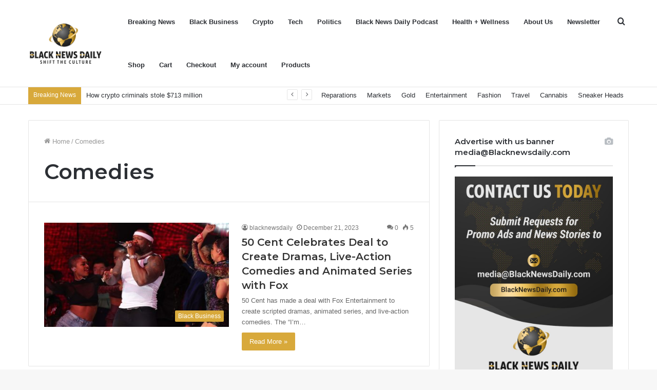

--- FILE ---
content_type: text/html; charset=UTF-8
request_url: https://blacknewsdaily.com/tag/comedies/
body_size: 19759
content:
<!DOCTYPE html>
<html lang="en-US" class="" data-skin="light">
<head>
	<meta charset="UTF-8" />
	<link rel="profile" href="http://gmpg.org/xfn/11" />
	<link rel="pingback" href="https://blacknewsdaily.com/xmlrpc.php" />
	<meta name='robots' content='index, follow, max-image-preview:large, max-snippet:-1, max-video-preview:-1' />
	<style>img:is([sizes="auto" i], [sizes^="auto," i]) { contain-intrinsic-size: 3000px 1500px }</style>
	<meta property="og:title" content="Black News Daily"/>
<meta property="og:description" content="Shift The Culture"/>
<meta property="og:image" content="https://blacknewsdaily.com/wp-content/uploads/2023/02/GettyImages-1370399314-scaled.jpg"/>
<meta property="og:image:width" content="2560"/>
<meta property="og:image:height" content="1754"/>
<meta property="og:type" content="article"/>
<meta property="og:article:published_time" content="2023-12-21 21:23:35"/>
<meta property="og:article:modified_time" content="2023-12-21 21:23:35"/>
<meta property="og:article:tag" content="Animated"/>
<meta property="og:article:tag" content="Celebrates"/>
<meta property="og:article:tag" content="Cent"/>
<meta property="og:article:tag" content="Comedies"/>
<meta property="og:article:tag" content="Create"/>
<meta property="og:article:tag" content="Deal"/>
<meta property="og:article:tag" content="Dramas"/>
<meta property="og:article:tag" content="Fox"/>
<meta property="og:article:tag" content="LiveAction"/>
<meta property="og:article:tag" content="Series"/>
<meta name="twitter:card" content="summary">
<meta name="twitter:title" content="Black News Daily"/>
<meta name="twitter:description" content="Shift The Culture"/>
<meta name="twitter:image" content="https://blacknewsdaily.com/wp-content/uploads/2023/02/GettyImages-1370399314-scaled.jpg"/>

	<!-- This site is optimized with the Yoast SEO plugin v23.8 - https://yoast.com/wordpress/plugins/seo/ -->
	<title>Comedies Archives - Black News Daily</title>
	<link rel="canonical" href="https://blacknewsdaily.com/tag/comedies/" />
	<meta property="og:url" content="https://blacknewsdaily.com/tag/comedies/" />
	<meta property="og:site_name" content="Black News Daily" />
	<script type="application/ld+json" class="yoast-schema-graph">{"@context":"https://schema.org","@graph":[{"@type":"CollectionPage","@id":"https://blacknewsdaily.com/tag/comedies/","url":"https://blacknewsdaily.com/tag/comedies/","name":"Comedies Archives - Black News Daily","isPartOf":{"@id":"https://blacknewsdaily.com/#website"},"primaryImageOfPage":{"@id":"https://blacknewsdaily.com/tag/comedies/#primaryimage"},"image":{"@id":"https://blacknewsdaily.com/tag/comedies/#primaryimage"},"thumbnailUrl":"https://blacknewsdaily.com/wp-content/uploads/2023/02/GettyImages-1370399314-scaled.jpg","breadcrumb":{"@id":"https://blacknewsdaily.com/tag/comedies/#breadcrumb"},"inLanguage":"en-US"},{"@type":"ImageObject","inLanguage":"en-US","@id":"https://blacknewsdaily.com/tag/comedies/#primaryimage","url":"https://blacknewsdaily.com/wp-content/uploads/2023/02/GettyImages-1370399314-scaled.jpg","contentUrl":"https://blacknewsdaily.com/wp-content/uploads/2023/02/GettyImages-1370399314-scaled.jpg","width":2560,"height":1754},{"@type":"BreadcrumbList","@id":"https://blacknewsdaily.com/tag/comedies/#breadcrumb","itemListElement":[{"@type":"ListItem","position":1,"name":"Home","item":"https://blacknewsdaily.com/"},{"@type":"ListItem","position":2,"name":"Comedies"}]},{"@type":"WebSite","@id":"https://blacknewsdaily.com/#website","url":"https://blacknewsdaily.com/","name":"Black News Daily","description":"Shift The Culture","potentialAction":[{"@type":"SearchAction","target":{"@type":"EntryPoint","urlTemplate":"https://blacknewsdaily.com/?s={search_term_string}"},"query-input":{"@type":"PropertyValueSpecification","valueRequired":true,"valueName":"search_term_string"}}],"inLanguage":"en-US"}]}</script>
	<!-- / Yoast SEO plugin. -->


<link rel='dns-prefetch' href='//app.convertful.com' />
<link rel='dns-prefetch' href='//www.googletagmanager.com' />
<link rel='dns-prefetch' href='//pagead2.googlesyndication.com' />
<link rel="alternate" type="application/rss+xml" title="Black News Daily &raquo; Feed" href="https://blacknewsdaily.com/feed/" />
<link rel="alternate" type="application/rss+xml" title="Black News Daily &raquo; Comments Feed" href="https://blacknewsdaily.com/comments/feed/" />
<link rel="alternate" type="application/rss+xml" title="Black News Daily &raquo; Comedies Tag Feed" href="https://blacknewsdaily.com/tag/comedies/feed/" />
<script type="text/javascript">
/* <![CDATA[ */
window._wpemojiSettings = {"baseUrl":"https:\/\/s.w.org\/images\/core\/emoji\/16.0.1\/72x72\/","ext":".png","svgUrl":"https:\/\/s.w.org\/images\/core\/emoji\/16.0.1\/svg\/","svgExt":".svg","source":{"concatemoji":"https:\/\/blacknewsdaily.com\/wp-includes\/js\/wp-emoji-release.min.js?ver=6.8.3"}};
/*! This file is auto-generated */
!function(s,n){var o,i,e;function c(e){try{var t={supportTests:e,timestamp:(new Date).valueOf()};sessionStorage.setItem(o,JSON.stringify(t))}catch(e){}}function p(e,t,n){e.clearRect(0,0,e.canvas.width,e.canvas.height),e.fillText(t,0,0);var t=new Uint32Array(e.getImageData(0,0,e.canvas.width,e.canvas.height).data),a=(e.clearRect(0,0,e.canvas.width,e.canvas.height),e.fillText(n,0,0),new Uint32Array(e.getImageData(0,0,e.canvas.width,e.canvas.height).data));return t.every(function(e,t){return e===a[t]})}function u(e,t){e.clearRect(0,0,e.canvas.width,e.canvas.height),e.fillText(t,0,0);for(var n=e.getImageData(16,16,1,1),a=0;a<n.data.length;a++)if(0!==n.data[a])return!1;return!0}function f(e,t,n,a){switch(t){case"flag":return n(e,"\ud83c\udff3\ufe0f\u200d\u26a7\ufe0f","\ud83c\udff3\ufe0f\u200b\u26a7\ufe0f")?!1:!n(e,"\ud83c\udde8\ud83c\uddf6","\ud83c\udde8\u200b\ud83c\uddf6")&&!n(e,"\ud83c\udff4\udb40\udc67\udb40\udc62\udb40\udc65\udb40\udc6e\udb40\udc67\udb40\udc7f","\ud83c\udff4\u200b\udb40\udc67\u200b\udb40\udc62\u200b\udb40\udc65\u200b\udb40\udc6e\u200b\udb40\udc67\u200b\udb40\udc7f");case"emoji":return!a(e,"\ud83e\udedf")}return!1}function g(e,t,n,a){var r="undefined"!=typeof WorkerGlobalScope&&self instanceof WorkerGlobalScope?new OffscreenCanvas(300,150):s.createElement("canvas"),o=r.getContext("2d",{willReadFrequently:!0}),i=(o.textBaseline="top",o.font="600 32px Arial",{});return e.forEach(function(e){i[e]=t(o,e,n,a)}),i}function t(e){var t=s.createElement("script");t.src=e,t.defer=!0,s.head.appendChild(t)}"undefined"!=typeof Promise&&(o="wpEmojiSettingsSupports",i=["flag","emoji"],n.supports={everything:!0,everythingExceptFlag:!0},e=new Promise(function(e){s.addEventListener("DOMContentLoaded",e,{once:!0})}),new Promise(function(t){var n=function(){try{var e=JSON.parse(sessionStorage.getItem(o));if("object"==typeof e&&"number"==typeof e.timestamp&&(new Date).valueOf()<e.timestamp+604800&&"object"==typeof e.supportTests)return e.supportTests}catch(e){}return null}();if(!n){if("undefined"!=typeof Worker&&"undefined"!=typeof OffscreenCanvas&&"undefined"!=typeof URL&&URL.createObjectURL&&"undefined"!=typeof Blob)try{var e="postMessage("+g.toString()+"("+[JSON.stringify(i),f.toString(),p.toString(),u.toString()].join(",")+"));",a=new Blob([e],{type:"text/javascript"}),r=new Worker(URL.createObjectURL(a),{name:"wpTestEmojiSupports"});return void(r.onmessage=function(e){c(n=e.data),r.terminate(),t(n)})}catch(e){}c(n=g(i,f,p,u))}t(n)}).then(function(e){for(var t in e)n.supports[t]=e[t],n.supports.everything=n.supports.everything&&n.supports[t],"flag"!==t&&(n.supports.everythingExceptFlag=n.supports.everythingExceptFlag&&n.supports[t]);n.supports.everythingExceptFlag=n.supports.everythingExceptFlag&&!n.supports.flag,n.DOMReady=!1,n.readyCallback=function(){n.DOMReady=!0}}).then(function(){return e}).then(function(){var e;n.supports.everything||(n.readyCallback(),(e=n.source||{}).concatemoji?t(e.concatemoji):e.wpemoji&&e.twemoji&&(t(e.twemoji),t(e.wpemoji)))}))}((window,document),window._wpemojiSettings);
/* ]]> */
</script>

<link rel='stylesheet' id='wc-square-cart-checkout-block-css' href='https://blacknewsdaily.com/wp-content/plugins/woocommerce-square/build/assets/frontend/wc-square-cart-checkout-blocks.css?ver=4.8.3' type='text/css' media='all' />
<style id='wp-emoji-styles-inline-css' type='text/css'>

	img.wp-smiley, img.emoji {
		display: inline !important;
		border: none !important;
		box-shadow: none !important;
		height: 1em !important;
		width: 1em !important;
		margin: 0 0.07em !important;
		vertical-align: -0.1em !important;
		background: none !important;
		padding: 0 !important;
	}
</style>
<link rel='stylesheet' id='wp-block-library-css' href='https://blacknewsdaily.com/wp-includes/css/dist/block-library/style.min.css?ver=6.8.3' type='text/css' media='all' />
<style id='wp-block-library-theme-inline-css' type='text/css'>
.wp-block-audio :where(figcaption){color:#555;font-size:13px;text-align:center}.is-dark-theme .wp-block-audio :where(figcaption){color:#ffffffa6}.wp-block-audio{margin:0 0 1em}.wp-block-code{border:1px solid #ccc;border-radius:4px;font-family:Menlo,Consolas,monaco,monospace;padding:.8em 1em}.wp-block-embed :where(figcaption){color:#555;font-size:13px;text-align:center}.is-dark-theme .wp-block-embed :where(figcaption){color:#ffffffa6}.wp-block-embed{margin:0 0 1em}.blocks-gallery-caption{color:#555;font-size:13px;text-align:center}.is-dark-theme .blocks-gallery-caption{color:#ffffffa6}:root :where(.wp-block-image figcaption){color:#555;font-size:13px;text-align:center}.is-dark-theme :root :where(.wp-block-image figcaption){color:#ffffffa6}.wp-block-image{margin:0 0 1em}.wp-block-pullquote{border-bottom:4px solid;border-top:4px solid;color:currentColor;margin-bottom:1.75em}.wp-block-pullquote cite,.wp-block-pullquote footer,.wp-block-pullquote__citation{color:currentColor;font-size:.8125em;font-style:normal;text-transform:uppercase}.wp-block-quote{border-left:.25em solid;margin:0 0 1.75em;padding-left:1em}.wp-block-quote cite,.wp-block-quote footer{color:currentColor;font-size:.8125em;font-style:normal;position:relative}.wp-block-quote:where(.has-text-align-right){border-left:none;border-right:.25em solid;padding-left:0;padding-right:1em}.wp-block-quote:where(.has-text-align-center){border:none;padding-left:0}.wp-block-quote.is-large,.wp-block-quote.is-style-large,.wp-block-quote:where(.is-style-plain){border:none}.wp-block-search .wp-block-search__label{font-weight:700}.wp-block-search__button{border:1px solid #ccc;padding:.375em .625em}:where(.wp-block-group.has-background){padding:1.25em 2.375em}.wp-block-separator.has-css-opacity{opacity:.4}.wp-block-separator{border:none;border-bottom:2px solid;margin-left:auto;margin-right:auto}.wp-block-separator.has-alpha-channel-opacity{opacity:1}.wp-block-separator:not(.is-style-wide):not(.is-style-dots){width:100px}.wp-block-separator.has-background:not(.is-style-dots){border-bottom:none;height:1px}.wp-block-separator.has-background:not(.is-style-wide):not(.is-style-dots){height:2px}.wp-block-table{margin:0 0 1em}.wp-block-table td,.wp-block-table th{word-break:normal}.wp-block-table :where(figcaption){color:#555;font-size:13px;text-align:center}.is-dark-theme .wp-block-table :where(figcaption){color:#ffffffa6}.wp-block-video :where(figcaption){color:#555;font-size:13px;text-align:center}.is-dark-theme .wp-block-video :where(figcaption){color:#ffffffa6}.wp-block-video{margin:0 0 1em}:root :where(.wp-block-template-part.has-background){margin-bottom:0;margin-top:0;padding:1.25em 2.375em}
</style>
<style id='classic-theme-styles-inline-css' type='text/css'>
/*! This file is auto-generated */
.wp-block-button__link{color:#fff;background-color:#32373c;border-radius:9999px;box-shadow:none;text-decoration:none;padding:calc(.667em + 2px) calc(1.333em + 2px);font-size:1.125em}.wp-block-file__button{background:#32373c;color:#fff;text-decoration:none}
</style>
<style id='global-styles-inline-css' type='text/css'>
:root{--wp--preset--aspect-ratio--square: 1;--wp--preset--aspect-ratio--4-3: 4/3;--wp--preset--aspect-ratio--3-4: 3/4;--wp--preset--aspect-ratio--3-2: 3/2;--wp--preset--aspect-ratio--2-3: 2/3;--wp--preset--aspect-ratio--16-9: 16/9;--wp--preset--aspect-ratio--9-16: 9/16;--wp--preset--color--black: #000000;--wp--preset--color--cyan-bluish-gray: #abb8c3;--wp--preset--color--white: #ffffff;--wp--preset--color--pale-pink: #f78da7;--wp--preset--color--vivid-red: #cf2e2e;--wp--preset--color--luminous-vivid-orange: #ff6900;--wp--preset--color--luminous-vivid-amber: #fcb900;--wp--preset--color--light-green-cyan: #7bdcb5;--wp--preset--color--vivid-green-cyan: #00d084;--wp--preset--color--pale-cyan-blue: #8ed1fc;--wp--preset--color--vivid-cyan-blue: #0693e3;--wp--preset--color--vivid-purple: #9b51e0;--wp--preset--gradient--vivid-cyan-blue-to-vivid-purple: linear-gradient(135deg,rgba(6,147,227,1) 0%,rgb(155,81,224) 100%);--wp--preset--gradient--light-green-cyan-to-vivid-green-cyan: linear-gradient(135deg,rgb(122,220,180) 0%,rgb(0,208,130) 100%);--wp--preset--gradient--luminous-vivid-amber-to-luminous-vivid-orange: linear-gradient(135deg,rgba(252,185,0,1) 0%,rgba(255,105,0,1) 100%);--wp--preset--gradient--luminous-vivid-orange-to-vivid-red: linear-gradient(135deg,rgba(255,105,0,1) 0%,rgb(207,46,46) 100%);--wp--preset--gradient--very-light-gray-to-cyan-bluish-gray: linear-gradient(135deg,rgb(238,238,238) 0%,rgb(169,184,195) 100%);--wp--preset--gradient--cool-to-warm-spectrum: linear-gradient(135deg,rgb(74,234,220) 0%,rgb(151,120,209) 20%,rgb(207,42,186) 40%,rgb(238,44,130) 60%,rgb(251,105,98) 80%,rgb(254,248,76) 100%);--wp--preset--gradient--blush-light-purple: linear-gradient(135deg,rgb(255,206,236) 0%,rgb(152,150,240) 100%);--wp--preset--gradient--blush-bordeaux: linear-gradient(135deg,rgb(254,205,165) 0%,rgb(254,45,45) 50%,rgb(107,0,62) 100%);--wp--preset--gradient--luminous-dusk: linear-gradient(135deg,rgb(255,203,112) 0%,rgb(199,81,192) 50%,rgb(65,88,208) 100%);--wp--preset--gradient--pale-ocean: linear-gradient(135deg,rgb(255,245,203) 0%,rgb(182,227,212) 50%,rgb(51,167,181) 100%);--wp--preset--gradient--electric-grass: linear-gradient(135deg,rgb(202,248,128) 0%,rgb(113,206,126) 100%);--wp--preset--gradient--midnight: linear-gradient(135deg,rgb(2,3,129) 0%,rgb(40,116,252) 100%);--wp--preset--font-size--small: 13px;--wp--preset--font-size--medium: 20px;--wp--preset--font-size--large: 36px;--wp--preset--font-size--x-large: 42px;--wp--preset--font-family--inter: "Inter", sans-serif;--wp--preset--font-family--cardo: Cardo;--wp--preset--spacing--20: 0.44rem;--wp--preset--spacing--30: 0.67rem;--wp--preset--spacing--40: 1rem;--wp--preset--spacing--50: 1.5rem;--wp--preset--spacing--60: 2.25rem;--wp--preset--spacing--70: 3.38rem;--wp--preset--spacing--80: 5.06rem;--wp--preset--shadow--natural: 6px 6px 9px rgba(0, 0, 0, 0.2);--wp--preset--shadow--deep: 12px 12px 50px rgba(0, 0, 0, 0.4);--wp--preset--shadow--sharp: 6px 6px 0px rgba(0, 0, 0, 0.2);--wp--preset--shadow--outlined: 6px 6px 0px -3px rgba(255, 255, 255, 1), 6px 6px rgba(0, 0, 0, 1);--wp--preset--shadow--crisp: 6px 6px 0px rgba(0, 0, 0, 1);}:where(.is-layout-flex){gap: 0.5em;}:where(.is-layout-grid){gap: 0.5em;}body .is-layout-flex{display: flex;}.is-layout-flex{flex-wrap: wrap;align-items: center;}.is-layout-flex > :is(*, div){margin: 0;}body .is-layout-grid{display: grid;}.is-layout-grid > :is(*, div){margin: 0;}:where(.wp-block-columns.is-layout-flex){gap: 2em;}:where(.wp-block-columns.is-layout-grid){gap: 2em;}:where(.wp-block-post-template.is-layout-flex){gap: 1.25em;}:where(.wp-block-post-template.is-layout-grid){gap: 1.25em;}.has-black-color{color: var(--wp--preset--color--black) !important;}.has-cyan-bluish-gray-color{color: var(--wp--preset--color--cyan-bluish-gray) !important;}.has-white-color{color: var(--wp--preset--color--white) !important;}.has-pale-pink-color{color: var(--wp--preset--color--pale-pink) !important;}.has-vivid-red-color{color: var(--wp--preset--color--vivid-red) !important;}.has-luminous-vivid-orange-color{color: var(--wp--preset--color--luminous-vivid-orange) !important;}.has-luminous-vivid-amber-color{color: var(--wp--preset--color--luminous-vivid-amber) !important;}.has-light-green-cyan-color{color: var(--wp--preset--color--light-green-cyan) !important;}.has-vivid-green-cyan-color{color: var(--wp--preset--color--vivid-green-cyan) !important;}.has-pale-cyan-blue-color{color: var(--wp--preset--color--pale-cyan-blue) !important;}.has-vivid-cyan-blue-color{color: var(--wp--preset--color--vivid-cyan-blue) !important;}.has-vivid-purple-color{color: var(--wp--preset--color--vivid-purple) !important;}.has-black-background-color{background-color: var(--wp--preset--color--black) !important;}.has-cyan-bluish-gray-background-color{background-color: var(--wp--preset--color--cyan-bluish-gray) !important;}.has-white-background-color{background-color: var(--wp--preset--color--white) !important;}.has-pale-pink-background-color{background-color: var(--wp--preset--color--pale-pink) !important;}.has-vivid-red-background-color{background-color: var(--wp--preset--color--vivid-red) !important;}.has-luminous-vivid-orange-background-color{background-color: var(--wp--preset--color--luminous-vivid-orange) !important;}.has-luminous-vivid-amber-background-color{background-color: var(--wp--preset--color--luminous-vivid-amber) !important;}.has-light-green-cyan-background-color{background-color: var(--wp--preset--color--light-green-cyan) !important;}.has-vivid-green-cyan-background-color{background-color: var(--wp--preset--color--vivid-green-cyan) !important;}.has-pale-cyan-blue-background-color{background-color: var(--wp--preset--color--pale-cyan-blue) !important;}.has-vivid-cyan-blue-background-color{background-color: var(--wp--preset--color--vivid-cyan-blue) !important;}.has-vivid-purple-background-color{background-color: var(--wp--preset--color--vivid-purple) !important;}.has-black-border-color{border-color: var(--wp--preset--color--black) !important;}.has-cyan-bluish-gray-border-color{border-color: var(--wp--preset--color--cyan-bluish-gray) !important;}.has-white-border-color{border-color: var(--wp--preset--color--white) !important;}.has-pale-pink-border-color{border-color: var(--wp--preset--color--pale-pink) !important;}.has-vivid-red-border-color{border-color: var(--wp--preset--color--vivid-red) !important;}.has-luminous-vivid-orange-border-color{border-color: var(--wp--preset--color--luminous-vivid-orange) !important;}.has-luminous-vivid-amber-border-color{border-color: var(--wp--preset--color--luminous-vivid-amber) !important;}.has-light-green-cyan-border-color{border-color: var(--wp--preset--color--light-green-cyan) !important;}.has-vivid-green-cyan-border-color{border-color: var(--wp--preset--color--vivid-green-cyan) !important;}.has-pale-cyan-blue-border-color{border-color: var(--wp--preset--color--pale-cyan-blue) !important;}.has-vivid-cyan-blue-border-color{border-color: var(--wp--preset--color--vivid-cyan-blue) !important;}.has-vivid-purple-border-color{border-color: var(--wp--preset--color--vivid-purple) !important;}.has-vivid-cyan-blue-to-vivid-purple-gradient-background{background: var(--wp--preset--gradient--vivid-cyan-blue-to-vivid-purple) !important;}.has-light-green-cyan-to-vivid-green-cyan-gradient-background{background: var(--wp--preset--gradient--light-green-cyan-to-vivid-green-cyan) !important;}.has-luminous-vivid-amber-to-luminous-vivid-orange-gradient-background{background: var(--wp--preset--gradient--luminous-vivid-amber-to-luminous-vivid-orange) !important;}.has-luminous-vivid-orange-to-vivid-red-gradient-background{background: var(--wp--preset--gradient--luminous-vivid-orange-to-vivid-red) !important;}.has-very-light-gray-to-cyan-bluish-gray-gradient-background{background: var(--wp--preset--gradient--very-light-gray-to-cyan-bluish-gray) !important;}.has-cool-to-warm-spectrum-gradient-background{background: var(--wp--preset--gradient--cool-to-warm-spectrum) !important;}.has-blush-light-purple-gradient-background{background: var(--wp--preset--gradient--blush-light-purple) !important;}.has-blush-bordeaux-gradient-background{background: var(--wp--preset--gradient--blush-bordeaux) !important;}.has-luminous-dusk-gradient-background{background: var(--wp--preset--gradient--luminous-dusk) !important;}.has-pale-ocean-gradient-background{background: var(--wp--preset--gradient--pale-ocean) !important;}.has-electric-grass-gradient-background{background: var(--wp--preset--gradient--electric-grass) !important;}.has-midnight-gradient-background{background: var(--wp--preset--gradient--midnight) !important;}.has-small-font-size{font-size: var(--wp--preset--font-size--small) !important;}.has-medium-font-size{font-size: var(--wp--preset--font-size--medium) !important;}.has-large-font-size{font-size: var(--wp--preset--font-size--large) !important;}.has-x-large-font-size{font-size: var(--wp--preset--font-size--x-large) !important;}
:where(.wp-block-post-template.is-layout-flex){gap: 1.25em;}:where(.wp-block-post-template.is-layout-grid){gap: 1.25em;}
:where(.wp-block-columns.is-layout-flex){gap: 2em;}:where(.wp-block-columns.is-layout-grid){gap: 2em;}
:root :where(.wp-block-pullquote){font-size: 1.5em;line-height: 1.6;}
</style>
<link rel='stylesheet' id='contact-form-7-css' href='https://blacknewsdaily.com/wp-content/plugins/contact-form-7/includes/css/styles.css?ver=6.1.4' type='text/css' media='all' />
<link rel='stylesheet' id='tie-css-woocommerce-css' href='https://blacknewsdaily.com/wp-content/themes/jannah/assets/css/plugins/woocommerce.min.css?ver=5.0.7' type='text/css' media='all' />
<style id='woocommerce-inline-inline-css' type='text/css'>
.woocommerce form .form-row .required { visibility: visible; }
</style>
<link rel='stylesheet' id='tie-css-base-css' href='https://blacknewsdaily.com/wp-content/themes/jannah/assets/css/base.min.css?ver=5.0.7' type='text/css' media='all' />
<link rel='stylesheet' id='tie-css-styles-css' href='https://blacknewsdaily.com/wp-content/themes/jannah/assets/css/style.min.css?ver=5.0.7' type='text/css' media='all' />
<link rel='stylesheet' id='tie-css-widgets-css' href='https://blacknewsdaily.com/wp-content/themes/jannah/assets/css/widgets.min.css?ver=5.0.7' type='text/css' media='all' />
<link rel='stylesheet' id='tie-css-helpers-css' href='https://blacknewsdaily.com/wp-content/themes/jannah/assets/css/helpers.min.css?ver=5.0.7' type='text/css' media='all' />
<link rel='stylesheet' id='tie-fontawesome5-css' href='https://blacknewsdaily.com/wp-content/themes/jannah/assets/css/fontawesome.css?ver=5.0.7' type='text/css' media='all' />
<link rel='stylesheet' id='tie-css-ilightbox-css' href='https://blacknewsdaily.com/wp-content/themes/jannah/assets/ilightbox/dark-skin/skin.css?ver=5.0.7' type='text/css' media='all' />
<style id='tie-css-ilightbox-inline-css' type='text/css'>
.wf-active .logo-text,.wf-active h1,.wf-active h2,.wf-active h3,.wf-active h4,.wf-active h5,.wf-active h6,.wf-active .the-subtitle{font-family: 'Montserrat';}.brand-title,a:hover,.tie-popup-search-submit,#logo.text-logo a,.theme-header nav .components #search-submit:hover,.theme-header .header-nav .components > li:hover > a,.theme-header .header-nav .components li a:hover,.main-menu ul.cats-vertical li a.is-active,.main-menu ul.cats-vertical li a:hover,.main-nav li.mega-menu .post-meta a:hover,.main-nav li.mega-menu .post-box-title a:hover,.search-in-main-nav.autocomplete-suggestions a:hover,#main-nav .menu ul li:hover > a,#main-nav .menu ul li.current-menu-item:not(.mega-link-column) > a,.top-nav .menu li:hover > a,.top-nav .menu > .tie-current-menu > a,.search-in-top-nav.autocomplete-suggestions .post-title a:hover,div.mag-box .mag-box-options .mag-box-filter-links a.active,.mag-box-filter-links .flexMenu-viewMore:hover > a,.stars-rating-active,body .tabs.tabs .active > a,.video-play-icon,.spinner-circle:after,#go-to-content:hover,.comment-list .comment-author .fn,.commentlist .comment-author .fn,blockquote::before,blockquote cite,blockquote.quote-simple p,.multiple-post-pages a:hover,#story-index li .is-current,.latest-tweets-widget .twitter-icon-wrap span,.wide-slider-nav-wrapper .slide,.wide-next-prev-slider-wrapper .tie-slider-nav li:hover span,.review-final-score h3,#mobile-menu-icon:hover .menu-text,.entry a,.entry .post-bottom-meta a:hover,.comment-list .comment-content a,q a,blockquote a,.widget.tie-weather-widget .icon-basecloud-bg:after,.site-footer a:hover,.site-footer .stars-rating-active,.site-footer .twitter-icon-wrap span,.site-info a:hover{color: #d8a93b;}#instagram-link a:hover{color: #d8a93b !important;border-color: #d8a93b !important;}[type='submit'],.button,.generic-button a,.generic-button button,.theme-header .header-nav .comp-sub-menu a.button.guest-btn:hover,.theme-header .header-nav .comp-sub-menu a.checkout-button,nav.main-nav .menu > li.tie-current-menu > a,nav.main-nav .menu > li:hover > a,.main-menu .mega-links-head:after,.main-nav .mega-menu.mega-cat .cats-horizontal li a.is-active,#mobile-menu-icon:hover .nav-icon,#mobile-menu-icon:hover .nav-icon:before,#mobile-menu-icon:hover .nav-icon:after,.search-in-main-nav.autocomplete-suggestions a.button,.search-in-top-nav.autocomplete-suggestions a.button,.spinner > div,.post-cat,.pages-numbers li.current span,.multiple-post-pages > span,#tie-wrapper .mejs-container .mejs-controls,.mag-box-filter-links a:hover,.slider-arrow-nav a:not(.pagination-disabled):hover,.comment-list .reply a:hover,.commentlist .reply a:hover,#reading-position-indicator,#story-index-icon,.videos-block .playlist-title,.review-percentage .review-item span span,.tie-slick-dots li.slick-active button,.tie-slick-dots li button:hover,.digital-rating-static,.timeline-widget li a:hover .date:before,#wp-calendar #today,.posts-list-counter li:before,.cat-counter a + span,.tie-slider-nav li span:hover,.fullwidth-area .widget_tag_cloud .tagcloud a:hover,.magazine2:not(.block-head-4) .dark-widgetized-area ul.tabs a:hover,.magazine2:not(.block-head-4) .dark-widgetized-area ul.tabs .active a,.magazine1 .dark-widgetized-area ul.tabs a:hover,.magazine1 .dark-widgetized-area ul.tabs .active a,.block-head-4.magazine2 .dark-widgetized-area .tabs.tabs .active a,.block-head-4.magazine2 .dark-widgetized-area .tabs > .active a:before,.block-head-4.magazine2 .dark-widgetized-area .tabs > .active a:after,.demo_store,.demo #logo:after,.demo #sticky-logo:after,.widget.tie-weather-widget,span.video-close-btn:hover,#go-to-top,.latest-tweets-widget .slider-links .button:not(:hover){background-color: #d8a93b;color: #FFFFFF;}.tie-weather-widget .widget-title .the-subtitle,.block-head-4.magazine2 #footer .tabs .active a:hover{color: #FFFFFF;}pre,code,.pages-numbers li.current span,.theme-header .header-nav .comp-sub-menu a.button.guest-btn:hover,.multiple-post-pages > span,.post-content-slideshow .tie-slider-nav li span:hover,#tie-body .tie-slider-nav li > span:hover,.slider-arrow-nav a:not(.pagination-disabled):hover,.main-nav .mega-menu.mega-cat .cats-horizontal li a.is-active,.main-nav .mega-menu.mega-cat .cats-horizontal li a:hover,.main-menu .menu > li > .menu-sub-content{border-color: #d8a93b;}.main-menu .menu > li.tie-current-menu{border-bottom-color: #d8a93b;}.top-nav .menu li.tie-current-menu > a:before,.top-nav .menu li.menu-item-has-children:hover > a:before{border-top-color: #d8a93b;}.main-nav .main-menu .menu > li.tie-current-menu > a:before,.main-nav .main-menu .menu > li:hover > a:before{border-top-color: #FFFFFF;}header.main-nav-light .main-nav .menu-item-has-children li:hover > a:before,header.main-nav-light .main-nav .mega-menu li:hover > a:before{border-left-color: #d8a93b;}.rtl header.main-nav-light .main-nav .menu-item-has-children li:hover > a:before,.rtl header.main-nav-light .main-nav .mega-menu li:hover > a:before{border-right-color: #d8a93b;border-left-color: transparent;}.top-nav ul.menu li .menu-item-has-children:hover > a:before{border-top-color: transparent;border-left-color: #d8a93b;}.rtl .top-nav ul.menu li .menu-item-has-children:hover > a:before{border-left-color: transparent;border-right-color: #d8a93b;}#footer-widgets-container{border-top: 8px solid #d8a93b;-webkit-box-shadow: 0 -5px 0 rgba(0,0,0,0.07); -moz-box-shadow: 0 -8px 0 rgba(0,0,0,0.07); box-shadow: 0 -8px 0 rgba(0,0,0,0.07);}::-moz-selection{background-color: #d8a93b;color: #FFFFFF;}::selection{background-color: #d8a93b;color: #FFFFFF;}circle.circle_bar{stroke: #d8a93b;}#reading-position-indicator{box-shadow: 0 0 10px rgba( 216,169,59,0.7);}#logo.text-logo a:hover,.entry a:hover,.comment-list .comment-content a:hover,.block-head-4.magazine2 .site-footer .tabs li a:hover,q a:hover,blockquote a:hover{color: #a67709;}.button:hover,input[type='submit']:hover,.generic-button a:hover,.generic-button button:hover,a.post-cat:hover,.site-footer .button:hover,.site-footer [type='submit']:hover,.search-in-main-nav.autocomplete-suggestions a.button:hover,.search-in-top-nav.autocomplete-suggestions a.button:hover,.theme-header .header-nav .comp-sub-menu a.checkout-button:hover{background-color: #a67709;color: #FFFFFF;}.theme-header .header-nav .comp-sub-menu a.checkout-button:not(:hover),.entry a.button{color: #FFFFFF;}#story-index.is-compact .story-index-content{background-color: #d8a93b;}#story-index.is-compact .story-index-content a,#story-index.is-compact .story-index-content .is-current{color: #FFFFFF;}.woocommerce div.product span.price,.woocommerce div.product p.price,.woocommerce div.product div.summary .product_meta > span,.woocommerce div.product div.summary .product_meta > span a:hover,.woocommerce ul.products li.product .price ins,.woocommerce .woocommerce-pagination ul.page-numbers li a.current,.woocommerce .woocommerce-pagination ul.page-numbers li a:hover,.woocommerce .woocommerce-pagination ul.page-numbers li span.current,.woocommerce .woocommerce-pagination ul.page-numbers li span:hover,.woocommerce .widget_rating_filter ul li.chosen a,.woocommerce-MyAccount-navigation ul li.is-active a{color: #d8a93b;}.woocommerce span.new,.woocommerce a.button.alt,.woocommerce button.button.alt,.woocommerce input.button.alt,.woocommerce a.button.alt.disabled,.woocommerce a.button.alt:disabled,.woocommerce a.button.alt:disabled[disabled],.woocommerce a.button.alt.disabled:hover,.woocommerce a.button.alt:disabled:hover,.woocommerce a.button.alt:disabled[disabled]:hover,.woocommerce button.button.alt.disabled,.woocommerce button.button.alt:disabled,.woocommerce button.button.alt:disabled[disabled],.woocommerce button.button.alt.disabled:hover,.woocommerce button.button.alt:disabled:hover,.woocommerce button.button.alt:disabled[disabled]:hover,.woocommerce input.button.alt.disabled,.woocommerce input.button.alt:disabled,.woocommerce input.button.alt:disabled[disabled],.woocommerce input.button.alt.disabled:hover,.woocommerce input.button.alt:disabled:hover,.woocommerce input.button.alt:disabled[disabled]:hover,.woocommerce .widget_price_filter .ui-slider .ui-slider-range{background-color: #d8a93b;color: #FFFFFF;}.woocommerce div.product #product-images-slider-nav .tie-slick-slider .slide.slick-current img{border-color: #d8a93b;}.woocommerce a.button:hover,.woocommerce button.button:hover,.woocommerce input.button:hover,.woocommerce a.button.alt:hover,.woocommerce button.button.alt:hover,.woocommerce input.button.alt:hover{background-color: #a67709;}#tie-body .mag-box-title h3 a,#tie-body .block-more-button{color: #d8a93b;}#tie-body .mag-box-title h3 a:hover,#tie-body .block-more-button:hover{color: #a67709;}#tie-body .mag-box-title{color: #d8a93b;}#tie-body .mag-box-title:before{border-top-color: #d8a93b;}#tie-body .mag-box-title:after,#tie-body #footer .widget-title:after{background-color: #d8a93b;}.brand-title,a:hover,.tie-popup-search-submit,#logo.text-logo a,.theme-header nav .components #search-submit:hover,.theme-header .header-nav .components > li:hover > a,.theme-header .header-nav .components li a:hover,.main-menu ul.cats-vertical li a.is-active,.main-menu ul.cats-vertical li a:hover,.main-nav li.mega-menu .post-meta a:hover,.main-nav li.mega-menu .post-box-title a:hover,.search-in-main-nav.autocomplete-suggestions a:hover,#main-nav .menu ul li:hover > a,#main-nav .menu ul li.current-menu-item:not(.mega-link-column) > a,.top-nav .menu li:hover > a,.top-nav .menu > .tie-current-menu > a,.search-in-top-nav.autocomplete-suggestions .post-title a:hover,div.mag-box .mag-box-options .mag-box-filter-links a.active,.mag-box-filter-links .flexMenu-viewMore:hover > a,.stars-rating-active,body .tabs.tabs .active > a,.video-play-icon,.spinner-circle:after,#go-to-content:hover,.comment-list .comment-author .fn,.commentlist .comment-author .fn,blockquote::before,blockquote cite,blockquote.quote-simple p,.multiple-post-pages a:hover,#story-index li .is-current,.latest-tweets-widget .twitter-icon-wrap span,.wide-slider-nav-wrapper .slide,.wide-next-prev-slider-wrapper .tie-slider-nav li:hover span,.review-final-score h3,#mobile-menu-icon:hover .menu-text,.entry a,.entry .post-bottom-meta a:hover,.comment-list .comment-content a,q a,blockquote a,.widget.tie-weather-widget .icon-basecloud-bg:after,.site-footer a:hover,.site-footer .stars-rating-active,.site-footer .twitter-icon-wrap span,.site-info a:hover{color: #d8a93b;}#instagram-link a:hover{color: #d8a93b !important;border-color: #d8a93b !important;}[type='submit'],.button,.generic-button a,.generic-button button,.theme-header .header-nav .comp-sub-menu a.button.guest-btn:hover,.theme-header .header-nav .comp-sub-menu a.checkout-button,nav.main-nav .menu > li.tie-current-menu > a,nav.main-nav .menu > li:hover > a,.main-menu .mega-links-head:after,.main-nav .mega-menu.mega-cat .cats-horizontal li a.is-active,#mobile-menu-icon:hover .nav-icon,#mobile-menu-icon:hover .nav-icon:before,#mobile-menu-icon:hover .nav-icon:after,.search-in-main-nav.autocomplete-suggestions a.button,.search-in-top-nav.autocomplete-suggestions a.button,.spinner > div,.post-cat,.pages-numbers li.current span,.multiple-post-pages > span,#tie-wrapper .mejs-container .mejs-controls,.mag-box-filter-links a:hover,.slider-arrow-nav a:not(.pagination-disabled):hover,.comment-list .reply a:hover,.commentlist .reply a:hover,#reading-position-indicator,#story-index-icon,.videos-block .playlist-title,.review-percentage .review-item span span,.tie-slick-dots li.slick-active button,.tie-slick-dots li button:hover,.digital-rating-static,.timeline-widget li a:hover .date:before,#wp-calendar #today,.posts-list-counter li:before,.cat-counter a + span,.tie-slider-nav li span:hover,.fullwidth-area .widget_tag_cloud .tagcloud a:hover,.magazine2:not(.block-head-4) .dark-widgetized-area ul.tabs a:hover,.magazine2:not(.block-head-4) .dark-widgetized-area ul.tabs .active a,.magazine1 .dark-widgetized-area ul.tabs a:hover,.magazine1 .dark-widgetized-area ul.tabs .active a,.block-head-4.magazine2 .dark-widgetized-area .tabs.tabs .active a,.block-head-4.magazine2 .dark-widgetized-area .tabs > .active a:before,.block-head-4.magazine2 .dark-widgetized-area .tabs > .active a:after,.demo_store,.demo #logo:after,.demo #sticky-logo:after,.widget.tie-weather-widget,span.video-close-btn:hover,#go-to-top,.latest-tweets-widget .slider-links .button:not(:hover){background-color: #d8a93b;color: #FFFFFF;}.tie-weather-widget .widget-title .the-subtitle,.block-head-4.magazine2 #footer .tabs .active a:hover{color: #FFFFFF;}pre,code,.pages-numbers li.current span,.theme-header .header-nav .comp-sub-menu a.button.guest-btn:hover,.multiple-post-pages > span,.post-content-slideshow .tie-slider-nav li span:hover,#tie-body .tie-slider-nav li > span:hover,.slider-arrow-nav a:not(.pagination-disabled):hover,.main-nav .mega-menu.mega-cat .cats-horizontal li a.is-active,.main-nav .mega-menu.mega-cat .cats-horizontal li a:hover,.main-menu .menu > li > .menu-sub-content{border-color: #d8a93b;}.main-menu .menu > li.tie-current-menu{border-bottom-color: #d8a93b;}.top-nav .menu li.tie-current-menu > a:before,.top-nav .menu li.menu-item-has-children:hover > a:before{border-top-color: #d8a93b;}.main-nav .main-menu .menu > li.tie-current-menu > a:before,.main-nav .main-menu .menu > li:hover > a:before{border-top-color: #FFFFFF;}header.main-nav-light .main-nav .menu-item-has-children li:hover > a:before,header.main-nav-light .main-nav .mega-menu li:hover > a:before{border-left-color: #d8a93b;}.rtl header.main-nav-light .main-nav .menu-item-has-children li:hover > a:before,.rtl header.main-nav-light .main-nav .mega-menu li:hover > a:before{border-right-color: #d8a93b;border-left-color: transparent;}.top-nav ul.menu li .menu-item-has-children:hover > a:before{border-top-color: transparent;border-left-color: #d8a93b;}.rtl .top-nav ul.menu li .menu-item-has-children:hover > a:before{border-left-color: transparent;border-right-color: #d8a93b;}#footer-widgets-container{border-top: 8px solid #d8a93b;-webkit-box-shadow: 0 -5px 0 rgba(0,0,0,0.07); -moz-box-shadow: 0 -8px 0 rgba(0,0,0,0.07); box-shadow: 0 -8px 0 rgba(0,0,0,0.07);}::-moz-selection{background-color: #d8a93b;color: #FFFFFF;}::selection{background-color: #d8a93b;color: #FFFFFF;}circle.circle_bar{stroke: #d8a93b;}#reading-position-indicator{box-shadow: 0 0 10px rgba( 216,169,59,0.7);}#logo.text-logo a:hover,.entry a:hover,.comment-list .comment-content a:hover,.block-head-4.magazine2 .site-footer .tabs li a:hover,q a:hover,blockquote a:hover{color: #a67709;}.button:hover,input[type='submit']:hover,.generic-button a:hover,.generic-button button:hover,a.post-cat:hover,.site-footer .button:hover,.site-footer [type='submit']:hover,.search-in-main-nav.autocomplete-suggestions a.button:hover,.search-in-top-nav.autocomplete-suggestions a.button:hover,.theme-header .header-nav .comp-sub-menu a.checkout-button:hover{background-color: #a67709;color: #FFFFFF;}.theme-header .header-nav .comp-sub-menu a.checkout-button:not(:hover),.entry a.button{color: #FFFFFF;}#story-index.is-compact .story-index-content{background-color: #d8a93b;}#story-index.is-compact .story-index-content a,#story-index.is-compact .story-index-content .is-current{color: #FFFFFF;}.woocommerce div.product span.price,.woocommerce div.product p.price,.woocommerce div.product div.summary .product_meta > span,.woocommerce div.product div.summary .product_meta > span a:hover,.woocommerce ul.products li.product .price ins,.woocommerce .woocommerce-pagination ul.page-numbers li a.current,.woocommerce .woocommerce-pagination ul.page-numbers li a:hover,.woocommerce .woocommerce-pagination ul.page-numbers li span.current,.woocommerce .woocommerce-pagination ul.page-numbers li span:hover,.woocommerce .widget_rating_filter ul li.chosen a,.woocommerce-MyAccount-navigation ul li.is-active a{color: #d8a93b;}.woocommerce span.new,.woocommerce a.button.alt,.woocommerce button.button.alt,.woocommerce input.button.alt,.woocommerce a.button.alt.disabled,.woocommerce a.button.alt:disabled,.woocommerce a.button.alt:disabled[disabled],.woocommerce a.button.alt.disabled:hover,.woocommerce a.button.alt:disabled:hover,.woocommerce a.button.alt:disabled[disabled]:hover,.woocommerce button.button.alt.disabled,.woocommerce button.button.alt:disabled,.woocommerce button.button.alt:disabled[disabled],.woocommerce button.button.alt.disabled:hover,.woocommerce button.button.alt:disabled:hover,.woocommerce button.button.alt:disabled[disabled]:hover,.woocommerce input.button.alt.disabled,.woocommerce input.button.alt:disabled,.woocommerce input.button.alt:disabled[disabled],.woocommerce input.button.alt.disabled:hover,.woocommerce input.button.alt:disabled:hover,.woocommerce input.button.alt:disabled[disabled]:hover,.woocommerce .widget_price_filter .ui-slider .ui-slider-range{background-color: #d8a93b;color: #FFFFFF;}.woocommerce div.product #product-images-slider-nav .tie-slick-slider .slide.slick-current img{border-color: #d8a93b;}.woocommerce a.button:hover,.woocommerce button.button:hover,.woocommerce input.button:hover,.woocommerce a.button.alt:hover,.woocommerce button.button.alt:hover,.woocommerce input.button.alt:hover{background-color: #a67709;}#tie-body .mag-box-title h3 a,#tie-body .block-more-button{color: #d8a93b;}#tie-body .mag-box-title h3 a:hover,#tie-body .block-more-button:hover{color: #a67709;}#tie-body .mag-box-title{color: #d8a93b;}#tie-body .mag-box-title:before{border-top-color: #d8a93b;}#tie-body .mag-box-title:after,#tie-body #footer .widget-title:after{background-color: #d8a93b;}#top-nav .breaking-title{color: #FFFFFF;}#top-nav .breaking-title:before{background-color: #d8a93b;}#top-nav .breaking-news-nav li:hover{background-color: #d8a93b;border-color: #d8a93b;}.tie-cat-2,.tie-cat-item-2 > span{background-color:#e67e22 !important;color:#FFFFFF !important;}.tie-cat-2:after{border-top-color:#e67e22 !important;}.tie-cat-2:hover{background-color:#c86004 !important;}.tie-cat-2:hover:after{border-top-color:#c86004 !important;}.tie-cat-9,.tie-cat-item-9 > span{background-color:#2ecc71 !important;color:#FFFFFF !important;}.tie-cat-9:after{border-top-color:#2ecc71 !important;}.tie-cat-9:hover{background-color:#10ae53 !important;}.tie-cat-9:hover:after{border-top-color:#10ae53 !important;}.tie-cat-13,.tie-cat-item-13 > span{background-color:#9b59b6 !important;color:#FFFFFF !important;}.tie-cat-13:after{border-top-color:#9b59b6 !important;}.tie-cat-13:hover{background-color:#7d3b98 !important;}.tie-cat-13:hover:after{border-top-color:#7d3b98 !important;}.tie-cat-15,.tie-cat-item-15 > span{background-color:#34495e !important;color:#FFFFFF !important;}.tie-cat-15:after{border-top-color:#34495e !important;}.tie-cat-15:hover{background-color:#162b40 !important;}.tie-cat-15:hover:after{border-top-color:#162b40 !important;}.tie-cat-17,.tie-cat-item-17 > span{background-color:#795548 !important;color:#FFFFFF !important;}.tie-cat-17:after{border-top-color:#795548 !important;}.tie-cat-17:hover{background-color:#5b372a !important;}.tie-cat-17:hover:after{border-top-color:#5b372a !important;}.tie-cat-20,.tie-cat-item-20 > span{background-color:#4CAF50 !important;color:#FFFFFF !important;}.tie-cat-20:after{border-top-color:#4CAF50 !important;}.tie-cat-20:hover{background-color:#2e9132 !important;}.tie-cat-20:hover:after{border-top-color:#2e9132 !important;}@media (max-width: 991px){.side-aside.dark-skin{background: #d8a93b;background: -webkit-linear-gradient(135deg,#d8a93b,#d8a93b );background: -moz-linear-gradient(135deg,#d8a93b,#d8a93b );background: -o-linear-gradient(135deg,#d8a93b,#d8a93b );background: linear-gradient(135deg,#d8a93b,#d8a93b );}}
</style>
<script type="text/javascript" src="https://blacknewsdaily.com/wp-includes/js/jquery/jquery.min.js?ver=3.7.1" id="jquery-core-js"></script>
<script type="text/javascript" src="https://blacknewsdaily.com/wp-includes/js/jquery/jquery-migrate.min.js?ver=3.4.1" id="jquery-migrate-js"></script>
<script type="text/javascript" src="https://blacknewsdaily.com/wp-content/plugins/woocommerce/assets/js/jquery-blockui/jquery.blockUI.min.js?ver=2.7.0-wc.9.4.4" id="jquery-blockui-js" defer="defer" data-wp-strategy="defer"></script>
<script type="text/javascript" id="wc-add-to-cart-js-extra">
/* <![CDATA[ */
var wc_add_to_cart_params = {"ajax_url":"\/wp-admin\/admin-ajax.php","wc_ajax_url":"\/?wc-ajax=%%endpoint%%","i18n_view_cart":"View cart","cart_url":"https:\/\/blacknewsdaily.com\/cart\/","is_cart":"","cart_redirect_after_add":"no"};
/* ]]> */
</script>
<script type="text/javascript" src="https://blacknewsdaily.com/wp-content/plugins/woocommerce/assets/js/frontend/add-to-cart.min.js?ver=9.4.4" id="wc-add-to-cart-js" defer="defer" data-wp-strategy="defer"></script>
<script type="text/javascript" src="https://blacknewsdaily.com/wp-content/plugins/woocommerce/assets/js/js-cookie/js.cookie.min.js?ver=2.1.4-wc.9.4.4" id="js-cookie-js" defer="defer" data-wp-strategy="defer"></script>
<script type="text/javascript" id="woocommerce-js-extra">
/* <![CDATA[ */
var woocommerce_params = {"ajax_url":"\/wp-admin\/admin-ajax.php","wc_ajax_url":"\/?wc-ajax=%%endpoint%%"};
/* ]]> */
</script>
<script type="text/javascript" src="https://blacknewsdaily.com/wp-content/plugins/woocommerce/assets/js/frontend/woocommerce.min.js?ver=9.4.4" id="woocommerce-js" defer="defer" data-wp-strategy="defer"></script>
<script type="text/javascript" id="WCPAY_ASSETS-js-extra">
/* <![CDATA[ */
var wcpayAssets = {"url":"https:\/\/blacknewsdaily.com\/wp-content\/plugins\/woocommerce-payments\/dist\/"};
/* ]]> */
</script>

<!-- Google tag (gtag.js) snippet added by Site Kit -->
<!-- Google Analytics snippet added by Site Kit -->
<script type="text/javascript" src="https://www.googletagmanager.com/gtag/js?id=GT-T9C7SSP" id="google_gtagjs-js" async></script>
<script type="text/javascript" id="google_gtagjs-js-after">
/* <![CDATA[ */
window.dataLayer = window.dataLayer || [];function gtag(){dataLayer.push(arguments);}
gtag("set","linker",{"domains":["blacknewsdaily.com"]});
gtag("js", new Date());
gtag("set", "developer_id.dZTNiMT", true);
gtag("config", "GT-T9C7SSP");
/* ]]> */
</script>
<link rel="https://api.w.org/" href="https://blacknewsdaily.com/wp-json/" /><link rel="alternate" title="JSON" type="application/json" href="https://blacknewsdaily.com/wp-json/wp/v2/tags/15139" /><link rel="EditURI" type="application/rsd+xml" title="RSD" href="https://blacknewsdaily.com/xmlrpc.php?rsd" />
<meta name="generator" content="WordPress 6.8.3" />
<meta name="generator" content="WooCommerce 9.4.4" />
<meta name="generator" content="Site Kit by Google 1.170.0" />
<script async src="https://securepubads.g.doubleclick.net/tag/js/gpt.js"></script>
<script>
window.googletag = window.googletag || {cmd: []};
googletag.cmd.push(function() {
var anchorSlot = googletag.defineOutOfPageSlot('/23030645918/ca-pub-9762306863846477-tag/blacknewsdaily-Top-Anchor-Ad1', googletag.enums.OutOfPageFormat.BOTTOM_ANCHOR);
if (anchorSlot) {anchorSlot.addService(googletag.pubads())}
googletag.pubads().enableSingleRequest();
googletag.pubads().setCentering(true);
googletag.pubads().collapseEmptyDivs();
googletag.enableServices();
});
</script>
<script>
window.googletag = window.googletag || {cmd: []};
googletag.cmd.push(function() {
var interstitialSlot = googletag.defineOutOfPageSlot('/23030645918/ca-pub-9762306863846477-tag/blacknewsdaily-Interstitial-Ad1', googletag.enums.OutOfPageFormat.INTERSTITIAL);
if (interstitialSlot) {interstitialSlot.addService(googletag.pubads());}
googletag.pubads().enableSingleRequest();
googletag.pubads().setCentering(true);
googletag.pubads().collapseEmptyDivs();
googletag.enableServices();
});
</script><meta http-equiv="X-UA-Compatible" content="IE=edge">
<meta name="theme-color" content="#d8a93b" /><meta name="viewport" content="width=device-width, initial-scale=1.0" />	<noscript><style>.woocommerce-product-gallery{ opacity: 1 !important; }</style></noscript>
	
<!-- Google AdSense meta tags added by Site Kit -->
<meta name="google-adsense-platform-account" content="ca-host-pub-2644536267352236">
<meta name="google-adsense-platform-domain" content="sitekit.withgoogle.com">
<!-- End Google AdSense meta tags added by Site Kit -->

<!-- Google AdSense snippet added by Site Kit -->
<script type="text/javascript" async="async" src="https://pagead2.googlesyndication.com/pagead/js/adsbygoogle.js?client=ca-pub-7529729043146772&amp;host=ca-host-pub-2644536267352236" crossorigin="anonymous"></script>

<!-- End Google AdSense snippet added by Site Kit -->
<style class='wp-fonts-local' type='text/css'>
@font-face{font-family:Inter;font-style:normal;font-weight:300 900;font-display:fallback;src:url('https://blacknewsdaily.com/wp-content/plugins/woocommerce/assets/fonts/Inter-VariableFont_slnt,wght.woff2') format('woff2');font-stretch:normal;}
@font-face{font-family:Cardo;font-style:normal;font-weight:400;font-display:fallback;src:url('https://blacknewsdaily.com/wp-content/plugins/woocommerce/assets/fonts/cardo_normal_400.woff2') format('woff2');}
</style>
<link rel="icon" href="https://blacknewsdaily.com/wp-content/uploads/2021/03/cropped-favv-1-1-32x32.png" sizes="32x32" />
<link rel="icon" href="https://blacknewsdaily.com/wp-content/uploads/2021/03/cropped-favv-1-1-192x192.png" sizes="192x192" />
<link rel="apple-touch-icon" href="https://blacknewsdaily.com/wp-content/uploads/2021/03/cropped-favv-1-1-180x180.png" />
<meta name="msapplication-TileImage" content="https://blacknewsdaily.com/wp-content/uploads/2021/03/cropped-favv-1-1-270x270.png" />
</head>

<body id="tie-body" class="archive tag tag-comedies tag-15139 wp-theme-jannah theme-jannah woocommerce-no-js wrapper-has-shadow block-head-1 magazine1 is-thumb-overlay-disabled is-desktop is-header-layout-1 sidebar-right has-sidebar">



<div class="background-overlay">

	<div id="tie-container" class="site tie-container">

		
		<div id="tie-wrapper">

			
<header id="theme-header" class="theme-header header-layout-1 main-nav-light main-nav-default-light main-nav-below no-stream-item top-nav-active top-nav-light top-nav-default-light top-nav-below top-nav-below-main-nav has-normal-width-logo mobile-header-default">
	
<div class="main-nav-wrapper">
	<nav id="main-nav" data-skin="search-in-main-nav" class="main-nav header-nav live-search-parent" style="line-height:84px" aria-label="Primary Navigation">
		<div class="container">

			<div class="main-menu-wrapper">

				<div id="mobile-header-components-area_1" class="mobile-header-components"><ul class="components"><li class="mobile-component_menu custom-menu-link"><a href="#" id="mobile-menu-icon" class=""><span class="tie-mobile-menu-icon nav-icon is-layout-1"></span><span class="screen-reader-text">Menu</span></a></li></ul></div>
						<div class="header-layout-1-logo" style="width:180px">
							
		<div id="logo" class="image-logo" style="margin-top: 2px; margin-bottom: 2px;">

			
			<a title="AWordPressSite" href="https://blacknewsdaily.com/">
				
				<picture class="tie-logo-default tie-logo-picture">
					<source class="tie-logo-source-default tie-logo-source" srcset="https://blacknewsdaily.com/wp-content/uploads/2021/06/favv-1.png">
					<img class="tie-logo-img-default tie-logo-img" src="https://blacknewsdaily.com/wp-content/uploads/2021/06/favv-1.png" alt="AWordPressSite" width="180" height="80" style="max-height:80px; width: auto;" />
				</picture>
						</a>

			
		</div><!-- #logo /-->

								</div>

						<div id="mobile-header-components-area_2" class="mobile-header-components"><ul class="components"><li class="mobile-component_search custom-menu-link">
				<a href="#" class="tie-search-trigger-mobile">
					<span class="tie-icon-search tie-search-icon" aria-hidden="true"></span>
					<span class="screen-reader-text">Search for</span>
				</a>
			</li></ul></div>
				<div id="menu-components-wrap">

					
		<div id="sticky-logo" class="image-logo">

			
			<a title="AWordPressSite" href="https://blacknewsdaily.com/">
				
				<picture>
					<source srcset="https://blacknewsdaily.com/wp-content/uploads/2021/06/favv-1.png">
					<img src="https://blacknewsdaily.com/wp-content/uploads/2021/06/favv-1.png" alt="AWordPressSite"  />
				</picture>
						</a>

			
		</div><!-- #Sticky-logo /-->

		<div class="flex-placeholder"></div>
		
					<div class="main-menu main-menu-wrap tie-alignleft">
						<div id="main-nav-menu" class="main-menu header-menu"><ul id="menu-menu-1s5" class="menu" role="menubar"><li id="menu-item-2317" class="menu-item menu-item-type-taxonomy menu-item-object-category menu-item-2317"><a href="https://blacknewsdaily.com/category/black-breaking-news/">Breaking News</a></li>
<li id="menu-item-2318" class="menu-item menu-item-type-taxonomy menu-item-object-category menu-item-2318"><a href="https://blacknewsdaily.com/category/black-business/">Black Business</a></li>
<li id="menu-item-2319" class="menu-item menu-item-type-taxonomy menu-item-object-category menu-item-2319"><a href="https://blacknewsdaily.com/category/crypto/">Crypto</a></li>
<li id="menu-item-2330" class="menu-item menu-item-type-taxonomy menu-item-object-category menu-item-2330"><a href="https://blacknewsdaily.com/category/tech/">Tech</a></li>
<li id="menu-item-2326" class="menu-item menu-item-type-taxonomy menu-item-object-category menu-item-2326"><a href="https://blacknewsdaily.com/category/politics/">Politics</a></li>
<li id="menu-item-28151" class="menu-item menu-item-type-post_type menu-item-object-page menu-item-28151"><a href="https://blacknewsdaily.com/black-news-daily-podcast/">Black News Daily Podcast</a></li>
<li id="menu-item-2383" class="menu-item menu-item-type-taxonomy menu-item-object-category menu-item-2383"><a href="https://blacknewsdaily.com/category/health-wellness/">Health + Wellness</a></li>
<li id="menu-item-28143" class="menu-item menu-item-type-post_type menu-item-object-page menu-item-28143"><a href="https://blacknewsdaily.com/about-us/">About Us</a></li>
<li id="menu-item-35515" class="menu-item menu-item-type-post_type menu-item-object-page menu-item-35515"><a href="https://blacknewsdaily.com/newsletter/">Newsletter</a></li>
<li id="menu-item-35526" class="menu-item menu-item-type-post_type menu-item-object-page menu-item-35526"><a href="https://blacknewsdaily.com/shop/">Shop</a></li>
<li id="menu-item-35528" class="menu-item menu-item-type-post_type menu-item-object-page menu-item-35528"><a href="https://blacknewsdaily.com/cart/">Cart</a></li>
<li id="menu-item-35530" class="menu-item menu-item-type-post_type menu-item-object-page menu-item-35530"><a href="https://blacknewsdaily.com/checkout/">Checkout</a></li>
<li id="menu-item-35532" class="menu-item menu-item-type-post_type menu-item-object-page menu-item-35532"><a href="https://blacknewsdaily.com/my-account/">My account</a></li>
<li id="menu-item-35663" class="menu-item menu-item-type-post_type menu-item-object-page menu-item-35663"><a href="https://blacknewsdaily.com/products/">Products</a></li>
</ul></div>					</div><!-- .main-menu.tie-alignleft /-->

					<ul class="components">		<li class="search-compact-icon menu-item custom-menu-link">
			<a href="#" class="tie-search-trigger">
				<span class="tie-icon-search tie-search-icon" aria-hidden="true"></span>
				<span class="screen-reader-text">Search for</span>
			</a>
		</li>
		</ul><!-- Components -->
				</div><!-- #menu-components-wrap /-->
			</div><!-- .main-menu-wrapper /-->
		</div><!-- .container /-->
	</nav><!-- #main-nav /-->
</div><!-- .main-nav-wrapper /-->


<nav id="top-nav"  class="has-breaking-menu top-nav header-nav has-breaking-news" aria-label="Secondary Navigation">
	<div class="container">
		<div class="topbar-wrapper">

			
			<div class="tie-alignleft">
				
<div class="breaking controls-is-active">

	<span class="breaking-title">
		<span class="tie-icon-bolt breaking-icon" aria-hidden="true"></span>
		<span class="breaking-title-text">Breaking News</span>
	</span>

	<ul id="breaking-news-in-header" class="breaking-news" data-type="reveal" data-arrows="true">

		
							<li class="news-item">
								<a href="https://blacknewsdaily.com/how-crypto-criminals-stole-713-million/">How crypto criminals stole $713 million</a>
							</li>

							
							<li class="news-item">
								<a href="https://blacknewsdaily.com/why-online-bookkeeping-classes-are-useful-for-skill-development/">Why Online Bookkeeping Classes Are Useful for Skill Development?</a>
							</li>

							
							<li class="news-item">
								<a href="https://blacknewsdaily.com/department-of-education-labels-low-paying-degrees-a-bad-investment-and-moves-to-cut-federal-funding-for-said-programs-afrotech/">Department Of Education Labels Low-Paying Degrees A &#8216;Bad Investment&#8217; And Moves To Cut Federal Funding For Said Programs &#8211; AfroTech</a>
							</li>

							
							<li class="news-item">
								<a href="https://blacknewsdaily.com/why-casinosanalyzer-leads-the-movement-for-safer-online-betting/">Why CasinosAnalyzer Leads the Movement for Safer Online Betting</a>
							</li>

							
							<li class="news-item">
								<a href="https://blacknewsdaily.com/bedtime-snacks-that-wont-spike-your-blood-sugar/">Bedtime Snacks That Won&#8217;t Spike Your Blood Sugar</a>
							</li>

							
							<li class="news-item">
								<a href="https://blacknewsdaily.com/crypto-advice-from-bermudas-premier/">Crypto Advice From Bermuda’s Premier</a>
							</li>

							
							<li class="news-item">
								<a href="https://blacknewsdaily.com/former-new-york-city-mayor-eric-adams-cryptocurrency-token-draws-controversy-after-1m-allegedly-goes-missing-in-a-day-afrotech/">Former New York City Mayor Eric Adams&#8217; Cryptocurrency Token Draws Controversy After $1M Allegedly Goes Missing In A Day &#8211; AfroTech</a>
							</li>

							
							<li class="news-item">
								<a href="https://blacknewsdaily.com/live-betting-features-in-the-melbet-app/">Live Betting Features in the Melbet App</a>
							</li>

							
							<li class="news-item">
								<a href="https://blacknewsdaily.com/saks-global-files-for-chapter-11-bankruptcy-heres-what-this-means-for-shoppers-afrotech/">Saks Global Files For Chapter 11 Bankruptcy — Here&#8217;s What This Means For Shoppers &#8211; AfroTech</a>
							</li>

							
							<li class="news-item">
								<a href="https://blacknewsdaily.com/why-women-are-diagnosed-later-and-black-women-remain-overlooked/">Why Women Are Diagnosed Later and Black Women Remain Overlooked</a>
							</li>

							
	</ul>
</div><!-- #breaking /-->
			</div><!-- .tie-alignleft /-->

			<div class="tie-alignright">
				<div class="top-menu header-menu"><ul id="menu-secondary-menulk" class="menu"><li id="menu-item-2384" class="menu-item menu-item-type-taxonomy menu-item-object-category menu-item-2384"><a href="https://blacknewsdaily.com/category/reparations/">Reparations</a></li>
<li id="menu-item-2385" class="menu-item menu-item-type-taxonomy menu-item-object-category menu-item-2385"><a href="https://blacknewsdaily.com/category/markets/">Markets</a></li>
<li id="menu-item-2386" class="menu-item menu-item-type-taxonomy menu-item-object-category menu-item-2386"><a href="https://blacknewsdaily.com/category/gold/">Gold</a></li>
<li id="menu-item-2387" class="menu-item menu-item-type-taxonomy menu-item-object-category menu-item-2387"><a href="https://blacknewsdaily.com/category/entertainment/">Entertainment</a></li>
<li id="menu-item-2388" class="menu-item menu-item-type-taxonomy menu-item-object-category menu-item-2388"><a href="https://blacknewsdaily.com/category/fashion/">Fashion</a></li>
<li id="menu-item-2389" class="menu-item menu-item-type-taxonomy menu-item-object-category menu-item-2389"><a href="https://blacknewsdaily.com/category/travel/">Travel</a></li>
<li id="menu-item-2391" class="menu-item menu-item-type-taxonomy menu-item-object-category menu-item-2391"><a href="https://blacknewsdaily.com/category/cannabis/">Cannabis</a></li>
<li id="menu-item-2392" class="menu-item menu-item-type-taxonomy menu-item-object-category menu-item-2392"><a href="https://blacknewsdaily.com/category/sneaker-heads/">Sneaker Heads</a></li>
</ul></div>			</div><!-- .tie-alignright /-->

		</div><!-- .topbar-wrapper /-->
	</div><!-- .container /-->
</nav><!-- #top-nav /-->
</header>

<div id="content" class="site-content container"><div id="main-content-row" class="tie-row main-content-row">
	<div class="main-content tie-col-md-8 tie-col-xs-12" role="main">

		

			<header class="entry-header-outer container-wrapper">
				<nav id="breadcrumb"><a href="https://blacknewsdaily.com/"><span class="tie-icon-home" aria-hidden="true"></span> Home</a><em class="delimiter">/</em><span class="current">Comedies</span></nav><script type="application/ld+json">{"@context":"http:\/\/schema.org","@type":"BreadcrumbList","@id":"#Breadcrumb","itemListElement":[{"@type":"ListItem","position":1,"item":{"name":"Home","@id":"https:\/\/blacknewsdaily.com\/"}}]}</script><h1 class="page-title">Comedies</h1>			</header><!-- .entry-header-outer /-->

			
		<div class="mag-box wide-post-box">
			<div class="container-wrapper">
				<div class="mag-box-container clearfix">
					<ul id="posts-container" data-layout="default" data-settings="{'uncropped_image':'jannah-image-post','category_meta':true,'post_meta':true,'excerpt':'true','excerpt_length':'20','read_more':'true','read_more_text':false,'media_overlay':true,'title_length':0,'is_full':false,'is_category':false}" class="posts-items">
<li class="post-item  post-29119 post type-post status-publish format-standard has-post-thumbnail category-black-business tag-animated tag-celebrates tag-cent tag-comedies tag-create tag-deal tag-dramas tag-fox tag-liveaction tag-series">

	
			<a aria-label="50 Cent Celebrates Deal to Create Dramas, Live-Action Comedies and Animated Series with Fox" href="https://blacknewsdaily.com/50-cent-celebrates-deal-to-create-dramas-live-action-comedies-and-animated-series-with-fox/" class="post-thumb"><span class="post-cat-wrap"><span class="post-cat tie-cat-35">Black Business</span></span><img width="390" height="220" src="https://blacknewsdaily.com/wp-content/uploads/2023/02/GettyImages-1370399314-scaled-390x220.jpg" class="attachment-jannah-image-large size-jannah-image-large wp-post-image" alt="Photo of 50 Cent Celebrates Deal to Create Dramas, Live-Action Comedies and Animated Series with Fox" decoding="async" fetchpriority="high" /></a>
	<div class="post-details">

		<div class="post-meta clearfix"><span class="author-meta single-author no-avatars"><span class="meta-item meta-author-wrapper"><span class="meta-author"><a href="https://blacknewsdaily.com/author/blacknewsdaily/" class="author-name tie-icon" title="blacknewsdaily">blacknewsdaily</a></span></span></span><span class="date meta-item tie-icon">December 21, 2023</span><div class="tie-alignright"><span class="meta-comment tie-icon meta-item fa-before">0</span><span class="meta-views meta-item "><span class="tie-icon-fire" aria-hidden="true"></span> 5 </span></div></div><!-- .post-meta -->
		<h2 class="post-title"><a href="https://blacknewsdaily.com/50-cent-celebrates-deal-to-create-dramas-live-action-comedies-and-animated-series-with-fox/">50 Cent Celebrates Deal to Create Dramas, Live-Action Comedies and Animated Series with Fox</a></h2>

						<p class="post-excerpt">50 Cent has made a deal with Fox Entertainment to create scripted dramas, animated series, and live-action comedies. The “I’m&hellip;</p>
				<a class="more-link button" href="https://blacknewsdaily.com/50-cent-celebrates-deal-to-create-dramas-live-action-comedies-and-animated-series-with-fox/">Read More &raquo;</a>	</div>
</li>

					</ul><!-- #posts-container /-->
					<div class="clearfix"></div>
				</div><!-- .mag-box-container /-->
			</div><!-- .container-wrapper /-->
		</div><!-- .mag-box /-->
	
	</div><!-- .main-content /-->


	<aside class="sidebar tie-col-md-4 tie-col-xs-12 normal-side is-sticky" aria-label="Primary Sidebar">
		<div class="theiaStickySidebar">
			<div id="media_image-3" class="container-wrapper widget widget_media_image"><div class="widget-title the-global-title"><div class="the-subtitle">Advertise with us banner media@Blacknewsdaily.com<span class="widget-title-icon tie-icon"></span></div></div><img width="708" height="918" src="https://blacknewsdaily.com/wp-content/uploads/2020/11/Black-News-Daily-Flyer-1-790x1024.jpg" class="image wp-image-1254  attachment-large size-large" alt="" style="max-width: 100%; height: auto;" title="Advertise with us banner media@Blacknewsdaily.com" decoding="async" loading="lazy" srcset="https://blacknewsdaily.com/wp-content/uploads/2020/11/Black-News-Daily-Flyer-1-790x1024.jpg 790w, https://blacknewsdaily.com/wp-content/uploads/2020/11/Black-News-Daily-Flyer-1-231x300.jpg 231w, https://blacknewsdaily.com/wp-content/uploads/2020/11/Black-News-Daily-Flyer-1-768x996.jpg 768w, https://blacknewsdaily.com/wp-content/uploads/2020/11/Black-News-Daily-Flyer-1-1185x1536.jpg 1185w, https://blacknewsdaily.com/wp-content/uploads/2020/11/Black-News-Daily-Flyer-1-1580x2048.jpg 1580w, https://blacknewsdaily.com/wp-content/uploads/2020/11/Black-News-Daily-Flyer-1-scaled.jpg 1975w" sizes="auto, (max-width: 708px) 100vw, 708px" /><div class="clearfix"></div></div><!-- .widget /-->
			<div class="container-wrapper tabs-container-wrapper tabs-container-3">
				<div class="widget tabs-widget">
					<div class="widget-container">
						<div class="tabs-widget">
							<div class="tabs-wrapper">

								<ul class="tabs">
									<li><a href="#widget_tabs-1-recent">Recent</a></li><li><a href="#widget_tabs-1-popular">Popular</a></li><li><a href="#widget_tabs-1-comments">Comments</a></li>								</ul><!-- ul.tabs-menu /-->

								
											<div id="widget_tabs-1-recent" class="tab-content tab-content-recent">
												<ul class="tab-content-elements">
													
<li class="widget-single-post-item widget-post-list">

			<div class="post-widget-thumbnail">

			
			<a aria-label="How crypto criminals stole $713 million" href="https://blacknewsdaily.com/how-crypto-criminals-stole-713-million/" class="post-thumb"><img width="220" height="150" src="https://blacknewsdaily.com/wp-content/uploads/2026/01/0d26da90-f1ff-11f0-a422-4ba8a094a8fa-220x150.jpg" class="attachment-jannah-image-small size-jannah-image-small tie-small-image wp-post-image" alt="Photo of How crypto criminals stole $713 million" decoding="async" loading="lazy" /></a>		</div><!-- post-alignleft /-->
	
	<div class="post-widget-body ">
		<h3 class="post-title"><a href="https://blacknewsdaily.com/how-crypto-criminals-stole-713-million/">How crypto criminals stole $713 million</a></h3>

		<div class="post-meta">
			<span class="date meta-item tie-icon">1 hour ago</span>		</div>
	</div>
</li>

<li class="widget-single-post-item widget-post-list">

			<div class="post-widget-thumbnail">

			
			<a aria-label="Why Online Bookkeeping Classes Are Useful for Skill Development?" href="https://blacknewsdaily.com/why-online-bookkeeping-classes-are-useful-for-skill-development/" class="post-thumb"><img width="220" height="150" src="https://blacknewsdaily.com/wp-content/uploads/2026/01/sarah-b-BJqzjxwQhK8-unsplash-800x420-220x150.jpg" class="attachment-jannah-image-small size-jannah-image-small tie-small-image wp-post-image" alt="Photo of Why Online Bookkeeping Classes Are Useful for Skill Development?" decoding="async" loading="lazy" /></a>		</div><!-- post-alignleft /-->
	
	<div class="post-widget-body ">
		<h3 class="post-title"><a href="https://blacknewsdaily.com/why-online-bookkeeping-classes-are-useful-for-skill-development/">Why Online Bookkeeping Classes Are Useful for Skill Development?</a></h3>

		<div class="post-meta">
			<span class="date meta-item tie-icon">2 hours ago</span>		</div>
	</div>
</li>

<li class="widget-single-post-item widget-post-list">

			<div class="post-widget-thumbnail">

			
			<a aria-label="Department Of Education Labels Low-Paying Degrees A &#8216;Bad Investment&#8217; And Moves To Cut Federal Funding For Said Programs &#8211; AfroTech" href="https://blacknewsdaily.com/department-of-education-labels-low-paying-degrees-a-bad-investment-and-moves-to-cut-federal-funding-for-said-programs-afrotech/" class="post-thumb"><img width="220" height="147" src="https://blacknewsdaily.com/wp-content/uploads/2026/01/GettyImages-1973372833.avif.avif" class="attachment-jannah-image-small size-jannah-image-small tie-small-image wp-post-image" alt="Photo of Department Of Education Labels Low-Paying Degrees A &#8216;Bad Investment&#8217; And Moves To Cut Federal Funding For Said Programs &#8211; AfroTech" decoding="async" loading="lazy" /></a>		</div><!-- post-alignleft /-->
	
	<div class="post-widget-body ">
		<h3 class="post-title"><a href="https://blacknewsdaily.com/department-of-education-labels-low-paying-degrees-a-bad-investment-and-moves-to-cut-federal-funding-for-said-programs-afrotech/">Department Of Education Labels Low-Paying Degrees A &#8216;Bad Investment&#8217; And Moves To Cut Federal Funding For Said Programs &#8211; AfroTech</a></h3>

		<div class="post-meta">
			<span class="date meta-item tie-icon">7 hours ago</span>		</div>
	</div>
</li>

<li class="widget-single-post-item widget-post-list">

			<div class="post-widget-thumbnail">

			
			<a aria-label="Why CasinosAnalyzer Leads the Movement for Safer Online Betting" href="https://blacknewsdaily.com/why-casinosanalyzer-leads-the-movement-for-safer-online-betting/" class="post-thumb"><img width="220" height="150" src="https://blacknewsdaily.com/wp-content/uploads/2026/01/kaysha-V3qzwMY2ak0-unsplash-2-800x420-220x150.jpg" class="attachment-jannah-image-small size-jannah-image-small tie-small-image wp-post-image" alt="Photo of Why CasinosAnalyzer Leads the Movement for Safer Online Betting" decoding="async" loading="lazy" /></a>		</div><!-- post-alignleft /-->
	
	<div class="post-widget-body ">
		<h3 class="post-title"><a href="https://blacknewsdaily.com/why-casinosanalyzer-leads-the-movement-for-safer-online-betting/">Why CasinosAnalyzer Leads the Movement for Safer Online Betting</a></h3>

		<div class="post-meta">
			<span class="date meta-item tie-icon">8 hours ago</span>		</div>
	</div>
</li>

<li class="widget-single-post-item widget-post-list">

			<div class="post-widget-thumbnail">

			
			<a aria-label="Bedtime Snacks That Won&#8217;t Spike Your Blood Sugar" href="https://blacknewsdaily.com/bedtime-snacks-that-wont-spike-your-blood-sugar/" class="post-thumb"><img width="220" height="150" src="https://blacknewsdaily.com/wp-content/uploads/2026/01/bedtime-snack-220x150.jpg" class="attachment-jannah-image-small size-jannah-image-small tie-small-image wp-post-image" alt="Photo of Bedtime Snacks That Won&#8217;t Spike Your Blood Sugar" decoding="async" loading="lazy" /></a>		</div><!-- post-alignleft /-->
	
	<div class="post-widget-body ">
		<h3 class="post-title"><a href="https://blacknewsdaily.com/bedtime-snacks-that-wont-spike-your-blood-sugar/">Bedtime Snacks That Won&#8217;t Spike Your Blood Sugar</a></h3>

		<div class="post-meta">
			<span class="date meta-item tie-icon">11 hours ago</span>		</div>
	</div>
</li>
												</ul>
											</div><!-- .tab-content#recent-posts-tab /-->

										
											<div id="widget_tabs-1-popular" class="tab-content tab-content-popular">
												<ul class="tab-content-elements">
													
<li class="widget-single-post-item widget-post-list tie-standard">

			<div class="post-widget-thumbnail">

			
			<a aria-label="Simply Wayne&#8217;s Approach to Southern Soul and the Juke Genre: Bridging the Gap or Burning Bridges?" href="https://blacknewsdaily.com/simply-waynes-approach-to-southern-soul-and-the-juke-genre-bridging-the-gap-or-burning-bridges/" class="post-thumb"><img width="220" height="150" src="https://blacknewsdaily.com/wp-content/uploads/2024/12/SimplyWayne-1-220x150.jpg" class="attachment-jannah-image-small size-jannah-image-small tie-small-image wp-post-image" alt="Photo of Simply Wayne&#8217;s Approach to Southern Soul and the Juke Genre: Bridging the Gap or Burning Bridges?" decoding="async" loading="lazy" /></a>		</div><!-- post-alignleft /-->
	
	<div class="post-widget-body ">
		<h3 class="post-title"><a href="https://blacknewsdaily.com/simply-waynes-approach-to-southern-soul-and-the-juke-genre-bridging-the-gap-or-burning-bridges/">Simply Wayne&#8217;s Approach to Southern Soul and the Juke Genre: Bridging the Gap or Burning Bridges?</a></h3>

		<div class="post-meta">
			<span class="date meta-item tie-icon">December 9, 2024</span>		</div>
	</div>
</li>

<li class="widget-single-post-item widget-post-list tie-standard">

			<div class="post-widget-thumbnail">

			
			<a aria-label="Insights from Desmond Cunningham on Protecting Southern Soul Music" href="https://blacknewsdaily.com/insights-from-desmond-cunningham-on-protecting-southern-soul-music/" class="post-thumb"><img width="220" height="150" src="https://blacknewsdaily.com/wp-content/uploads/2025/06/Black-News-Daily-Banner-10-220x150.png" class="attachment-jannah-image-small size-jannah-image-small tie-small-image wp-post-image" alt="Photo of Insights from Desmond Cunningham on Protecting Southern Soul Music" decoding="async" loading="lazy" /></a>		</div><!-- post-alignleft /-->
	
	<div class="post-widget-body ">
		<h3 class="post-title"><a href="https://blacknewsdaily.com/insights-from-desmond-cunningham-on-protecting-southern-soul-music/">Insights from Desmond Cunningham on Protecting Southern Soul Music</a></h3>

		<div class="post-meta">
			<span class="date meta-item tie-icon">June 10, 2025</span>		</div>
	</div>
</li>

<li class="widget-single-post-item widget-post-list tie-standard">

			<div class="post-widget-thumbnail">

			
			<a aria-label="Roseanne Barr and Wendy Wong Join Forces for Groundbreaking Thriller Luna, Set to Tackle Child Trafficking and Cartel Violence" href="https://blacknewsdaily.com/roseanne-barr-and-wendy-wong-join-forces-for-groundbreaking-thriller-luna-set-to-tackle-child-trafficking-and-cartel-violence/" class="post-thumb"><img width="220" height="150" src="https://blacknewsdaily.com/wp-content/uploads/2024/12/5b9a58ed-f66e-432f-9b80-494165eea304-220x150.jpeg" class="attachment-jannah-image-small size-jannah-image-small tie-small-image wp-post-image" alt="Photo of Roseanne Barr and Wendy Wong Join Forces for Groundbreaking Thriller Luna, Set to Tackle Child Trafficking and Cartel Violence" decoding="async" loading="lazy" /></a>		</div><!-- post-alignleft /-->
	
	<div class="post-widget-body ">
		<h3 class="post-title"><a href="https://blacknewsdaily.com/roseanne-barr-and-wendy-wong-join-forces-for-groundbreaking-thriller-luna-set-to-tackle-child-trafficking-and-cartel-violence/">Roseanne Barr and Wendy Wong Join Forces for Groundbreaking Thriller Luna, Set to Tackle Child Trafficking and Cartel Violence</a></h3>

		<div class="post-meta">
			<span class="date meta-item tie-icon">December 18, 2024</span>		</div>
	</div>
</li>

<li class="widget-single-post-item widget-post-list tie-standard">

			<div class="post-widget-thumbnail">

			
			<a aria-label="Step Stars: Tyanna “Ms. Dangerous” Paige — Creator of the Viral ‘Dangerous’ Dance — Is Hitting the Road!" href="https://blacknewsdaily.com/step-stars-tyanna-ms-dangerous-paige-creator-of-the-viral-dangerous-dance-is-hitting-the-road/" class="post-thumb"><img width="220" height="150" src="https://blacknewsdaily.com/wp-content/uploads/2025/06/Black-News-Daily-Banner-12-220x150.png" class="attachment-jannah-image-small size-jannah-image-small tie-small-image wp-post-image" alt="Photo of Step Stars: Tyanna “Ms. Dangerous” Paige — Creator of the Viral ‘Dangerous’ Dance — Is Hitting the Road!" decoding="async" loading="lazy" /></a>		</div><!-- post-alignleft /-->
	
	<div class="post-widget-body ">
		<h3 class="post-title"><a href="https://blacknewsdaily.com/step-stars-tyanna-ms-dangerous-paige-creator-of-the-viral-dangerous-dance-is-hitting-the-road/">Step Stars: Tyanna “Ms. Dangerous” Paige — Creator of the Viral ‘Dangerous’ Dance — Is Hitting the Road!</a></h3>

		<div class="post-meta">
			<span class="date meta-item tie-icon">June 19, 2025</span>		</div>
	</div>
</li>

<li class="widget-single-post-item widget-post-list tie-standard">

			<div class="post-widget-thumbnail">

			
			<a aria-label="A Soulful Escape: Inside the 3rd Annual Southern Soul Getaway in Mexico" href="https://blacknewsdaily.com/a-soulful-escape-inside-the-3rd-annual-southern-soul-getaway-in-mexico/" class="post-thumb"><img width="220" height="150" src="https://blacknewsdaily.com/wp-content/uploads/2024/05/Kountrykin-1-220x150.jpg" class="attachment-jannah-image-small size-jannah-image-small tie-small-image wp-post-image" alt="Photo of A Soulful Escape: Inside the 3rd Annual Southern Soul Getaway in Mexico" decoding="async" loading="lazy" /></a>		</div><!-- post-alignleft /-->
	
	<div class="post-widget-body ">
		<h3 class="post-title"><a href="https://blacknewsdaily.com/a-soulful-escape-inside-the-3rd-annual-southern-soul-getaway-in-mexico/">A Soulful Escape: Inside the 3rd Annual Southern Soul Getaway in Mexico</a></h3>

		<div class="post-meta">
			<span class="date meta-item tie-icon">June 14, 2024</span>		</div>
	</div>
</li>
												</ul>
											</div><!-- .tab-content#popular-posts-tab /-->

										
											<div id="widget_tabs-1-comments" class="tab-content tab-content-comments">
												<ul class="tab-content-elements">
																									</ul>
											</div><!-- .tab-content#comments-tab /-->

										
							</div><!-- .tabs-wrapper-animated /-->
						</div><!-- .tabs-widget /-->
					</div><!-- .widget-container /-->
				</div><!-- .tabs-widget /-->
			</div><!-- .container-wrapper /-->
			<div class="widget social-icons-widget widget-content-only"><ul class="solid-social-icons is-centered"><li class="social-icons-item"><a class="social-link facebook-social-icon" rel="external noopener nofollow" target="_blank" href="https://www.facebook.com/BlackNewsDaily/"><span class="tie-social-icon tie-icon-facebook"></span><span class="screen-reader-text">Facebook</span></a></li><li class="social-icons-item"><a class="social-link twitter-social-icon" rel="external noopener nofollow" target="_blank" href="https://www.twitter.com/1blacknewsdaily"><span class="tie-social-icon tie-icon-twitter"></span><span class="screen-reader-text">Twitter</span></a></li></ul> 
<div class="clearfix"></div></div><div id="posts-list-widget-2" class="container-wrapper widget posts-list"><div class="widget-title the-global-title"><div class="the-subtitle">Last Modified<span class="widget-title-icon tie-icon"></span></div></div><div class="widget-posts-list-container posts-list-half-posts" ><ul class="posts-list-items widget-posts-wrapper">
<li class="widget-single-post-item widget-post-list">

			<div class="post-widget-thumbnail">

			
			<a aria-label="How crypto criminals stole $713 million" href="https://blacknewsdaily.com/how-crypto-criminals-stole-713-million/" class="post-thumb"><img width="390" height="220" src="https://blacknewsdaily.com/wp-content/uploads/2026/01/0d26da90-f1ff-11f0-a422-4ba8a094a8fa-390x220.jpg" class="attachment-jannah-image-large size-jannah-image-large wp-post-image" alt="Photo of How crypto criminals stole $713 million" decoding="async" loading="lazy" srcset="https://blacknewsdaily.com/wp-content/uploads/2026/01/0d26da90-f1ff-11f0-a422-4ba8a094a8fa-390x220.jpg 390w, https://blacknewsdaily.com/wp-content/uploads/2026/01/0d26da90-f1ff-11f0-a422-4ba8a094a8fa-300x169.jpg 300w, https://blacknewsdaily.com/wp-content/uploads/2026/01/0d26da90-f1ff-11f0-a422-4ba8a094a8fa-768x432.jpg 768w, https://blacknewsdaily.com/wp-content/uploads/2026/01/0d26da90-f1ff-11f0-a422-4ba8a094a8fa-600x338.jpg 600w, https://blacknewsdaily.com/wp-content/uploads/2026/01/0d26da90-f1ff-11f0-a422-4ba8a094a8fa.jpg 1024w" sizes="auto, (max-width: 390px) 100vw, 390px" /></a>		</div><!-- post-alignleft /-->
	
	<div class="post-widget-body ">
		<h3 class="post-title"><a href="https://blacknewsdaily.com/how-crypto-criminals-stole-713-million/">How crypto criminals stole $713 million</a></h3>

		<div class="post-meta">
			<span class="date meta-item tie-icon">1 hour ago</span>		</div>
	</div>
</li>

<li class="widget-single-post-item widget-post-list">

			<div class="post-widget-thumbnail">

			
			<a aria-label="Why Online Bookkeeping Classes Are Useful for Skill Development?" href="https://blacknewsdaily.com/why-online-bookkeeping-classes-are-useful-for-skill-development/" class="post-thumb"><img width="390" height="220" src="https://blacknewsdaily.com/wp-content/uploads/2026/01/sarah-b-BJqzjxwQhK8-unsplash-800x420-390x220.jpg" class="attachment-jannah-image-large size-jannah-image-large wp-post-image" alt="Photo of Why Online Bookkeeping Classes Are Useful for Skill Development?" decoding="async" loading="lazy" /></a>		</div><!-- post-alignleft /-->
	
	<div class="post-widget-body ">
		<h3 class="post-title"><a href="https://blacknewsdaily.com/why-online-bookkeeping-classes-are-useful-for-skill-development/">Why Online Bookkeeping Classes Are Useful for Skill Development?</a></h3>

		<div class="post-meta">
			<span class="date meta-item tie-icon">2 hours ago</span>		</div>
	</div>
</li>

<li class="widget-single-post-item widget-post-list">

			<div class="post-widget-thumbnail">

			
			<a aria-label="Department Of Education Labels Low-Paying Degrees A &#8216;Bad Investment&#8217; And Moves To Cut Federal Funding For Said Programs &#8211; AfroTech" href="https://blacknewsdaily.com/department-of-education-labels-low-paying-degrees-a-bad-investment-and-moves-to-cut-federal-funding-for-said-programs-afrotech/" class="post-thumb"><img width="330" height="220" src="https://blacknewsdaily.com/wp-content/uploads/2026/01/GettyImages-1973372833.avif.avif" class="attachment-jannah-image-large size-jannah-image-large wp-post-image" alt="Photo of Department Of Education Labels Low-Paying Degrees A &#8216;Bad Investment&#8217; And Moves To Cut Federal Funding For Said Programs &#8211; AfroTech" decoding="async" loading="lazy" /></a>		</div><!-- post-alignleft /-->
	
	<div class="post-widget-body ">
		<h3 class="post-title"><a href="https://blacknewsdaily.com/department-of-education-labels-low-paying-degrees-a-bad-investment-and-moves-to-cut-federal-funding-for-said-programs-afrotech/">Department Of Education Labels Low-Paying Degrees A &#8216;Bad Investment&#8217; And Moves To Cut Federal Funding For Said Programs &#8211; AfroTech</a></h3>

		<div class="post-meta">
			<span class="date meta-item tie-icon">7 hours ago</span>		</div>
	</div>
</li>

<li class="widget-single-post-item widget-post-list">

			<div class="post-widget-thumbnail">

			
			<a aria-label="Why CasinosAnalyzer Leads the Movement for Safer Online Betting" href="https://blacknewsdaily.com/why-casinosanalyzer-leads-the-movement-for-safer-online-betting/" class="post-thumb"><img width="390" height="220" src="https://blacknewsdaily.com/wp-content/uploads/2026/01/kaysha-V3qzwMY2ak0-unsplash-2-800x420-390x220.jpg" class="attachment-jannah-image-large size-jannah-image-large wp-post-image" alt="Photo of Why CasinosAnalyzer Leads the Movement for Safer Online Betting" decoding="async" loading="lazy" /></a>		</div><!-- post-alignleft /-->
	
	<div class="post-widget-body ">
		<h3 class="post-title"><a href="https://blacknewsdaily.com/why-casinosanalyzer-leads-the-movement-for-safer-online-betting/">Why CasinosAnalyzer Leads the Movement for Safer Online Betting</a></h3>

		<div class="post-meta">
			<span class="date meta-item tie-icon">8 hours ago</span>		</div>
	</div>
</li>
</ul></div><div class="clearfix"></div></div><!-- .widget /-->		</div><!-- .theiaStickySidebar /-->
	</aside><!-- .sidebar /-->
	</div><!-- .main-content-row /--></div><!-- #content /-->
<footer id="footer" class="site-footer dark-skin dark-widgetized-area">

	
			<div id="site-info" class="site-info site-info-layout-2">
				<div class="container">
					<div class="tie-row">
						<div class="tie-col-md-12">

							<div class="copyright-text copyright-text-first">&copy; Copyright 2026, All Rights Reserved &nbsp;|&nbsp; <span style="color:red;" class="tie-icon-heart"></span> <a href="https://https://blacknewsdaily.com/" target="_blank" rel="nofollow noopener">Blacknewsdaily.com</a> </div><div class="footer-menu"><ul id="menu-footer-nav" class="menu"><li id="menu-item-28148" class="menu-item menu-item-type-post_type menu-item-object-page menu-item-28148"><a href="https://blacknewsdaily.com/about-us/">About Us</a></li>
<li id="menu-item-1243" class="menu-item menu-item-type-post_type menu-item-object-page menu-item-1243"><a href="https://blacknewsdaily.com/contact-us/">Contact Us</a></li>
<li id="menu-item-1244" class="menu-item menu-item-type-post_type menu-item-object-page menu-item-privacy-policy menu-item-1244"><a rel="privacy-policy" href="https://blacknewsdaily.com/privacy-policy/">Privacy Policy</a></li>
</ul></div><ul class="social-icons"><li class="social-icons-item"><a class="social-link facebook-social-icon" rel="external noopener nofollow" target="_blank" href="https://www.facebook.com/BlackNewsDaily/"><span class="tie-social-icon tie-icon-facebook"></span><span class="screen-reader-text">Facebook</span></a></li><li class="social-icons-item"><a class="social-link twitter-social-icon" rel="external noopener nofollow" target="_blank" href="https://www.twitter.com/1blacknewsdaily"><span class="tie-social-icon tie-icon-twitter"></span><span class="screen-reader-text">Twitter</span></a></li></ul> 

						</div><!-- .tie-col /-->
					</div><!-- .tie-row /-->
				</div><!-- .container /-->
			</div><!-- #site-info /-->
			
</footer><!-- #footer /-->


		<a id="go-to-top" class="go-to-top-button" href="#go-to-tie-body">
			<span class="tie-icon-angle-up"></span>
			<span class="screen-reader-text">Back to top button</span>
		</a>
	
		</div><!-- #tie-wrapper /-->

		
	<aside class=" side-aside normal-side dark-skin dark-widgetized-area slide-sidebar-desktop is-fullwidth appear-from-left" aria-label="Secondary Sidebar" style="visibility: hidden;">
		<div data-height="100%" class="side-aside-wrapper has-custom-scroll">

			<a href="#" class="close-side-aside remove big-btn light-btn">
				<span class="screen-reader-text">Close</span>
			</a><!-- .close-side-aside /-->


			
				<div id="mobile-container">

											<div id="mobile-search">
							<form role="search" method="get" class="search-form" action="https://blacknewsdaily.com/">
				<label>
					<span class="screen-reader-text">Search for:</span>
					<input type="search" class="search-field" placeholder="Search &hellip;" value="" name="s" />
				</label>
				<input type="submit" class="search-submit" value="Search" />
			</form>						</div><!-- #mobile-search /-->
						
					<div id="mobile-menu" class="hide-menu-icons">
											</div><!-- #mobile-menu /-->

											<div id="mobile-social-icons" class="social-icons-widget solid-social-icons">
							<ul><li class="social-icons-item"><a class="social-link facebook-social-icon" rel="external noopener nofollow" target="_blank" href="https://www.facebook.com/BlackNewsDaily/"><span class="tie-social-icon tie-icon-facebook"></span><span class="screen-reader-text">Facebook</span></a></li><li class="social-icons-item"><a class="social-link twitter-social-icon" rel="external noopener nofollow" target="_blank" href="https://www.twitter.com/1blacknewsdaily"><span class="tie-social-icon tie-icon-twitter"></span><span class="screen-reader-text">Twitter</span></a></li></ul> 
						</div><!-- #mobile-social-icons /-->
						
				</div><!-- #mobile-container /-->
			

							<div id="slide-sidebar-widgets">
					<div id="posts-list-widget-5" class="container-wrapper widget posts-list"><div class="widget-title the-global-title"><div class="the-subtitle">Popular Posts<span class="widget-title-icon tie-icon"></span></div></div><div class="widget-posts-list-container posts-list-big-first has-first-big-post" ><ul class="posts-list-items widget-posts-wrapper">
<li class="widget-single-post-item widget-post-list tie-standard">

			<div class="post-widget-thumbnail">

			
			<a aria-label="Simply Wayne&#8217;s Approach to Southern Soul and the Juke Genre: Bridging the Gap or Burning Bridges?" href="https://blacknewsdaily.com/simply-waynes-approach-to-southern-soul-and-the-juke-genre-bridging-the-gap-or-burning-bridges/" class="post-thumb"><span class="post-cat-wrap"><span class="post-cat tie-cat-15586">Southern Soul + Blues</span></span><img width="390" height="220" src="https://blacknewsdaily.com/wp-content/uploads/2024/12/SimplyWayne-1-390x220.jpg" class="attachment-jannah-image-large size-jannah-image-large wp-post-image" alt="Photo of Simply Wayne&#8217;s Approach to Southern Soul and the Juke Genre: Bridging the Gap or Burning Bridges?" decoding="async" loading="lazy" /></a>		</div><!-- post-alignleft /-->
	
	<div class="post-widget-body ">
		<h3 class="post-title"><a href="https://blacknewsdaily.com/simply-waynes-approach-to-southern-soul-and-the-juke-genre-bridging-the-gap-or-burning-bridges/">Simply Wayne&#8217;s Approach to Southern Soul and the Juke Genre: Bridging the Gap or Burning Bridges?</a></h3>

		<div class="post-meta">
			<span class="date meta-item tie-icon">December 9, 2024</span>		</div>
	</div>
</li>

<li class="widget-single-post-item widget-post-list tie-standard">

			<div class="post-widget-thumbnail">

			
			<a aria-label="Insights from Desmond Cunningham on Protecting Southern Soul Music" href="https://blacknewsdaily.com/insights-from-desmond-cunningham-on-protecting-southern-soul-music/" class="post-thumb"><img width="220" height="150" src="https://blacknewsdaily.com/wp-content/uploads/2025/06/Black-News-Daily-Banner-10-220x150.png" class="attachment-jannah-image-small size-jannah-image-small tie-small-image wp-post-image" alt="Photo of Insights from Desmond Cunningham on Protecting Southern Soul Music" decoding="async" loading="lazy" /></a>		</div><!-- post-alignleft /-->
	
	<div class="post-widget-body ">
		<h3 class="post-title"><a href="https://blacknewsdaily.com/insights-from-desmond-cunningham-on-protecting-southern-soul-music/">Insights from Desmond Cunningham on Protecting Southern Soul Music</a></h3>

		<div class="post-meta">
			<span class="date meta-item tie-icon">June 10, 2025</span>		</div>
	</div>
</li>

<li class="widget-single-post-item widget-post-list tie-standard">

			<div class="post-widget-thumbnail">

			
			<a aria-label="Roseanne Barr and Wendy Wong Join Forces for Groundbreaking Thriller Luna, Set to Tackle Child Trafficking and Cartel Violence" href="https://blacknewsdaily.com/roseanne-barr-and-wendy-wong-join-forces-for-groundbreaking-thriller-luna-set-to-tackle-child-trafficking-and-cartel-violence/" class="post-thumb"><img width="220" height="150" src="https://blacknewsdaily.com/wp-content/uploads/2024/12/5b9a58ed-f66e-432f-9b80-494165eea304-220x150.jpeg" class="attachment-jannah-image-small size-jannah-image-small tie-small-image wp-post-image" alt="Photo of Roseanne Barr and Wendy Wong Join Forces for Groundbreaking Thriller Luna, Set to Tackle Child Trafficking and Cartel Violence" decoding="async" loading="lazy" /></a>		</div><!-- post-alignleft /-->
	
	<div class="post-widget-body ">
		<h3 class="post-title"><a href="https://blacknewsdaily.com/roseanne-barr-and-wendy-wong-join-forces-for-groundbreaking-thriller-luna-set-to-tackle-child-trafficking-and-cartel-violence/">Roseanne Barr and Wendy Wong Join Forces for Groundbreaking Thriller Luna, Set to Tackle Child Trafficking and Cartel Violence</a></h3>

		<div class="post-meta">
			<span class="date meta-item tie-icon">December 18, 2024</span>		</div>
	</div>
</li>

<li class="widget-single-post-item widget-post-list tie-standard">

			<div class="post-widget-thumbnail">

			
			<a aria-label="Step Stars: Tyanna “Ms. Dangerous” Paige — Creator of the Viral ‘Dangerous’ Dance — Is Hitting the Road!" href="https://blacknewsdaily.com/step-stars-tyanna-ms-dangerous-paige-creator-of-the-viral-dangerous-dance-is-hitting-the-road/" class="post-thumb"><img width="220" height="150" src="https://blacknewsdaily.com/wp-content/uploads/2025/06/Black-News-Daily-Banner-12-220x150.png" class="attachment-jannah-image-small size-jannah-image-small tie-small-image wp-post-image" alt="Photo of Step Stars: Tyanna “Ms. Dangerous” Paige — Creator of the Viral ‘Dangerous’ Dance — Is Hitting the Road!" decoding="async" loading="lazy" /></a>		</div><!-- post-alignleft /-->
	
	<div class="post-widget-body ">
		<h3 class="post-title"><a href="https://blacknewsdaily.com/step-stars-tyanna-ms-dangerous-paige-creator-of-the-viral-dangerous-dance-is-hitting-the-road/">Step Stars: Tyanna “Ms. Dangerous” Paige — Creator of the Viral ‘Dangerous’ Dance — Is Hitting the Road!</a></h3>

		<div class="post-meta">
			<span class="date meta-item tie-icon">June 19, 2025</span>		</div>
	</div>
</li>

<li class="widget-single-post-item widget-post-list tie-standard">

			<div class="post-widget-thumbnail">

			
			<a aria-label="A Soulful Escape: Inside the 3rd Annual Southern Soul Getaway in Mexico" href="https://blacknewsdaily.com/a-soulful-escape-inside-the-3rd-annual-southern-soul-getaway-in-mexico/" class="post-thumb"><img width="220" height="150" src="https://blacknewsdaily.com/wp-content/uploads/2024/05/Kountrykin-1-220x150.jpg" class="attachment-jannah-image-small size-jannah-image-small tie-small-image wp-post-image" alt="Photo of A Soulful Escape: Inside the 3rd Annual Southern Soul Getaway in Mexico" decoding="async" loading="lazy" /></a>		</div><!-- post-alignleft /-->
	
	<div class="post-widget-body ">
		<h3 class="post-title"><a href="https://blacknewsdaily.com/a-soulful-escape-inside-the-3rd-annual-southern-soul-getaway-in-mexico/">A Soulful Escape: Inside the 3rd Annual Southern Soul Getaway in Mexico</a></h3>

		<div class="post-meta">
			<span class="date meta-item tie-icon">June 14, 2024</span>		</div>
	</div>
</li>
</ul></div><div class="clearfix"></div></div><!-- .widget /--><div id="posts-list-widget-6" class="container-wrapper widget posts-list"><div class="widget-title the-global-title"><div class="the-subtitle">Most Commented<span class="widget-title-icon tie-icon"></span></div></div><div class="widget-posts-list-container timeline-widget" ><ul class="posts-list-items widget-posts-wrapper">					<li class="widget-single-post-item">
						<a href="https://blacknewsdaily.com/michael-jordans-demands-for-air-included-viola-davis-playing-the-person-who-intervened-to-make-his-nike-deal-happen/">
							<span class="date meta-item tie-icon">March 21, 2023</span>							<h3>Michael Jordan&#8217;s Demands For &#8216;Air&#8217; Included Viola Davis Playing The Person Who Intervened To Make His Nike Deal Happen</h3>
						</a>
					</li>
										<li class="widget-single-post-item">
						<a href="https://blacknewsdaily.com/dfyn-version-2-goes-live-with-on-chain-limit-orders-and-enhanced-dex-security/">
							<span class="date meta-item tie-icon">March 21, 2023</span>							<h3>Dfyn Version 2 Goes Live With On-Chain Limit Orders and Enhanced DEX Security</h3>
						</a>
					</li>
										<li class="widget-single-post-item">
						<a href="https://blacknewsdaily.com/how-they-use-fungi-to-make-computers-work-alchimia-grow-shop/">
							<span class="date meta-item tie-icon">March 21, 2023</span>							<h3>How they use fungi to make computers work- Alchimia Grow Shop</h3>
						</a>
					</li>
										<li class="widget-single-post-item">
						<a href="https://blacknewsdaily.com/better-teacher-professional-development-pairing-teachers/">
							<span class="date meta-item tie-icon">March 21, 2023</span>							<h3>Better Teacher Professional Development: Pairing Teachers</h3>
						</a>
					</li>
										<li class="widget-single-post-item">
						<a href="https://blacknewsdaily.com/magic-johnson-joins-investment-group-to-buy-washington-commanders-report-says/">
							<span class="date meta-item tie-icon">March 21, 2023</span>							<h3>Magic Johnson Joins Investment Group To Buy Washington Commanders, Report Says</h3>
						</a>
					</li>
										<li class="widget-single-post-item">
						<a href="https://blacknewsdaily.com/indias-central-bank-seeking-privacy-legislation-for-retail-cbdc-users/">
							<span class="date meta-item tie-icon">March 21, 2023</span>							<h3>India’s Central Bank Seeking Privacy Legislation for Retail CBDC Users</h3>
						</a>
					</li>
					</ul></div><div class="clearfix"></div></div><!-- .widget /--><div id="comments_avatar-widget-1" class="container-wrapper widget recent-comments-widget"><div class="widget-title the-global-title"><div class="the-subtitle">Recent Comments<span class="widget-title-icon tie-icon"></span></div></div><ul></ul><div class="clearfix"></div></div><!-- .widget /-->				</div>
			
		</div><!-- .side-aside-wrapper /-->
	</aside><!-- .side-aside /-->

	
	</div><!-- #tie-container /-->
</div><!-- .background-overlay /-->

<script type="speculationrules">
{"prefetch":[{"source":"document","where":{"and":[{"href_matches":"\/*"},{"not":{"href_matches":["\/wp-*.php","\/wp-admin\/*","\/wp-content\/uploads\/*","\/wp-content\/*","\/wp-content\/plugins\/*","\/wp-content\/themes\/jannah\/*","\/*\\?(.+)"]}},{"not":{"selector_matches":"a[rel~=\"nofollow\"]"}},{"not":{"selector_matches":".no-prefetch, .no-prefetch a"}}]},"eagerness":"conservative"}]}
</script>
<div id="autocomplete-suggestions" class="autocomplete-suggestions"></div><div id="is-scroller-outer"><div id="is-scroller"></div></div><div id="fb-root"></div>	<div id="tie-popup-search-desktop" class="tie-popup tie-popup-search-wrap" style="display: none;">
		<a href="#" class="tie-btn-close remove big-btn light-btn">
			<span class="screen-reader-text">Close</span>
		</a>
		<div class="popup-search-wrap-inner">
			<div class="live-search-parent pop-up-live-search" data-skin="live-search-popup" aria-label="Search">
				<form method="get" class="tie-popup-search-form" action="https://blacknewsdaily.com/">
					<input class="tie-popup-search-input is-ajax-search" inputmode="search" type="text" name="s" title="Search for" autocomplete="off" placeholder="Type and hit Enter" />
					<button class="tie-popup-search-submit" type="submit">
						<span class="tie-icon-search tie-search-icon" aria-hidden="true"></span>
						<span class="screen-reader-text">Search for</span>
					</button>
				</form>
			</div><!-- .pop-up-live-search /-->
		</div><!-- .popup-search-wrap-inner /-->
	</div><!-- .tie-popup-search-wrap /-->
		<div id="tie-popup-search-mobile" class="tie-popup tie-popup-search-wrap" style="display: none;">
		<a href="#" class="tie-btn-close remove big-btn light-btn">
			<span class="screen-reader-text">Close</span>
		</a>
		<div class="popup-search-wrap-inner">
			<div class="live-search-parent pop-up-live-search" data-skin="live-search-popup" aria-label="Search">
				<form method="get" class="tie-popup-search-form" action="https://blacknewsdaily.com/">
					<input class="tie-popup-search-input " inputmode="search" type="text" name="s" title="Search for" autocomplete="off" placeholder="Search for" />
					<button class="tie-popup-search-submit" type="submit">
						<span class="tie-icon-search tie-search-icon" aria-hidden="true"></span>
						<span class="screen-reader-text">Search for</span>
					</button>
				</form>
			</div><!-- .pop-up-live-search /-->
		</div><!-- .popup-search-wrap-inner /-->
	</div><!-- .tie-popup-search-wrap /-->
		<div id="tie-popup-login" class="tie-popup" style="display: none;">
		<a href="#" class="tie-btn-close remove big-btn light-btn">
			<span class="screen-reader-text">Close</span>
		</a>
		<div class="tie-popup-container">
			<div class="container-wrapper">
				<div class="widget login-widget">

					<div class="widget-title the-global-title">
						<div class="the-subtitle">Log In <span class="widget-title-icon tie-icon"></span></div>
					</div>

					<div class="widget-container">
						
	<div class="login-form">

		<form name="registerform" action="https://blacknewsdaily.com/wp-login.php" method="post">
			<input type="text" name="log" title="Username" placeholder="Username">
			<div class="pass-container">
				<input type="password" name="pwd" title="Password" placeholder="Password">
				<a class="forget-text" href="https://blacknewsdaily.com/my-account/lost-password/">Forget?</a>
			</div>

			<input type="hidden" name="redirect_to" value="/tag/comedies/"/>
			<label for="rememberme" class="rememberme">
				<input id="rememberme" name="rememberme" type="checkbox" checked="checked" value="forever" /> Remember me			</label>

			
			
			<button type="submit" class="button fullwidth login-submit">Log In</button>

					</form>

		
	</div>
						</div><!-- .widget-container  /-->
				</div><!-- .login-widget  /-->
			</div><!-- .container-wrapper  /-->
		</div><!-- .tie-popup-container /-->
	</div><!-- .tie-popup /-->
		<script type='text/javascript'>
		(function () {
			var c = document.body.className;
			c = c.replace(/woocommerce-no-js/, 'woocommerce-js');
			document.body.className = c;
		})();
	</script>
	<link rel='stylesheet' id='wc-blocks-style-css' href='https://blacknewsdaily.com/wp-content/plugins/woocommerce/assets/client/blocks/wc-blocks.css?ver=wc-9.4.4' type='text/css' media='all' />
<link rel='stylesheet' id='so-css-jannah-css' href='https://blacknewsdaily.com/wp-content/uploads/so-css/so-css-jannah.css?ver=1604181500' type='text/css' media='all' />
<script type="text/javascript" src="https://blacknewsdaily.com/wp-includes/js/dist/hooks.min.js?ver=4d63a3d491d11ffd8ac6" id="wp-hooks-js"></script>
<script type="text/javascript" src="https://blacknewsdaily.com/wp-includes/js/dist/i18n.min.js?ver=5e580eb46a90c2b997e6" id="wp-i18n-js"></script>
<script type="text/javascript" id="wp-i18n-js-after">
/* <![CDATA[ */
wp.i18n.setLocaleData( { 'text direction\u0004ltr': [ 'ltr' ] } );
/* ]]> */
</script>
<script type="text/javascript" src="https://blacknewsdaily.com/wp-content/plugins/contact-form-7/includes/swv/js/index.js?ver=6.1.4" id="swv-js"></script>
<script type="text/javascript" id="contact-form-7-js-before">
/* <![CDATA[ */
var wpcf7 = {
    "api": {
        "root": "https:\/\/blacknewsdaily.com\/wp-json\/",
        "namespace": "contact-form-7\/v1"
    },
    "cached": 1
};
/* ]]> */
</script>
<script type="text/javascript" src="https://blacknewsdaily.com/wp-content/plugins/contact-form-7/includes/js/index.js?ver=6.1.4" id="contact-form-7-js"></script>
<script type="text/javascript" id="convertful-api-js-extra">
/* <![CDATA[ */
var convPlatformVars = {"postType":"post","categories":[],"tags":[],"ajax_url":"https:\/\/blacknewsdaily.com\/index.php?rest_route=\/convertful\/v2\/","userRoles":["guest"]};
/* ]]> */
</script>
<script type="text/javascript" id="convertful-api" src="https://app.convertful.com/Convertful.js?owner=22283" async="async"></script><script type="text/javascript" src="https://blacknewsdaily.com/wp-content/plugins/woocommerce/assets/js/sourcebuster/sourcebuster.min.js?ver=9.4.4" id="sourcebuster-js-js"></script>
<script type="text/javascript" id="wc-order-attribution-js-extra">
/* <![CDATA[ */
var wc_order_attribution = {"params":{"lifetime":1.0000000000000000818030539140313095458623138256371021270751953125e-5,"session":30,"base64":false,"ajaxurl":"https:\/\/blacknewsdaily.com\/wp-admin\/admin-ajax.php","prefix":"wc_order_attribution_","allowTracking":true},"fields":{"source_type":"current.typ","referrer":"current_add.rf","utm_campaign":"current.cmp","utm_source":"current.src","utm_medium":"current.mdm","utm_content":"current.cnt","utm_id":"current.id","utm_term":"current.trm","utm_source_platform":"current.plt","utm_creative_format":"current.fmt","utm_marketing_tactic":"current.tct","session_entry":"current_add.ep","session_start_time":"current_add.fd","session_pages":"session.pgs","session_count":"udata.vst","user_agent":"udata.uag"}};
/* ]]> */
</script>
<script type="text/javascript" src="https://blacknewsdaily.com/wp-content/plugins/woocommerce/assets/js/frontend/order-attribution.min.js?ver=9.4.4" id="wc-order-attribution-js"></script>
<script type="text/javascript" id="tie-scripts-js-extra">
/* <![CDATA[ */
var tie = {"is_rtl":"","ajaxurl":"https:\/\/blacknewsdaily.com\/wp-admin\/admin-ajax.php","is_taqyeem_active":"","is_sticky_video":"","mobile_menu_top":"","mobile_menu_active":"area_1","mobile_menu_parent":"","lightbox_all":"true","lightbox_gallery":"true","lightbox_skin":"dark","lightbox_thumb":"horizontal","lightbox_arrows":"true","is_singular":"","autoload_posts":"","reading_indicator":"true","lazyload":"","select_share":"true","select_share_twitter":"","select_share_facebook":"","select_share_linkedin":"","select_share_email":"","facebook_app_id":"5303202981","twitter_username":"","responsive_tables":"true","ad_blocker_detector":"","sticky_behavior":"upwards","sticky_desktop":"true","sticky_mobile":"true","sticky_mobile_behavior":"default","ajax_loader":"<div class=\"loader-overlay\"><div class=\"spinner-circle\"><\/div><\/div>","type_to_search":"1","lang_no_results":"Nothing Found","sticky_share_mobile":"true","sticky_share_post":""};
/* ]]> */
</script>
<script type="text/javascript" src="https://blacknewsdaily.com/wp-content/themes/jannah/assets/js/scripts.min.js?ver=5.0.7" id="tie-scripts-js"></script>
<script type="text/javascript" src="https://blacknewsdaily.com/wp-content/themes/jannah/assets/ilightbox/lightbox.js?ver=5.0.7" id="tie-js-ilightbox-js"></script>
<script type="text/javascript" src="https://blacknewsdaily.com/wp-content/themes/jannah/assets/js/desktop.min.js?ver=5.0.7" id="tie-js-desktop-js"></script>
<script type="text/javascript" src="https://blacknewsdaily.com/wp-content/themes/jannah/assets/js/live-search.js?ver=5.0.7" id="tie-js-livesearch-js"></script>
<script type="text/javascript" src="https://blacknewsdaily.com/wp-content/themes/jannah/assets/js/br-news.js?ver=5.0.7" id="tie-js-breaking-js"></script>
<script>
				WebFontConfig ={
					google:{
						families: [ 'Montserrat:600,regular:latin&display=swap' ]
					}
				};

				(function(){
					var wf   = document.createElement('script');
					wf.src   = '//ajax.googleapis.com/ajax/libs/webfont/1/webfont.js';
					wf.type  = 'text/javascript';
					wf.defer = 'true';
					var s = document.getElementsByTagName('script')[0];
					s.parentNode.insertBefore(wf, s);
				})();
			</script><!-- Default Statcounter code for blacknewsdaily.com
https://blacknewsdaily.com -->
<script type="text/javascript">
var sc_project=12701821; 
var sc_invisible=1; 
var sc_security="fe8f5e53"; 
</script>
<script type="text/javascript"
src="https://www.statcounter.com/counter/counter.js"
async></script>
<noscript><div class="statcounter"><a title="Web Analytics
Made Easy - Statcounter" href="https://statcounter.com/"
target="_blank"><img class="statcounter"
src="https://c.statcounter.com/12701821/0/fe8f5e53/1/"
alt="Web Analytics Made Easy - Statcounter"
referrerPolicy="no-referrer-when-downgrade"></a></div></noscript>
<!-- End of Statcounter Code -->
</body>
</html>


<!-- Page supported by LiteSpeed Cache 7.6.2 on 2026-01-19 05:40:08 -->

--- FILE ---
content_type: text/html; charset=utf-8
request_url: https://www.google.com/recaptcha/api2/aframe
body_size: 267
content:
<!DOCTYPE HTML><html><head><meta http-equiv="content-type" content="text/html; charset=UTF-8"></head><body><script nonce="9Qx2h0zbk8MH7ZdECeOn1w">/** Anti-fraud and anti-abuse applications only. See google.com/recaptcha */ try{var clients={'sodar':'https://pagead2.googlesyndication.com/pagead/sodar?'};window.addEventListener("message",function(a){try{if(a.source===window.parent){var b=JSON.parse(a.data);var c=clients[b['id']];if(c){var d=document.createElement('img');d.src=c+b['params']+'&rc='+(localStorage.getItem("rc::a")?sessionStorage.getItem("rc::b"):"");window.document.body.appendChild(d);sessionStorage.setItem("rc::e",parseInt(sessionStorage.getItem("rc::e")||0)+1);localStorage.setItem("rc::h",'1768819212452');}}}catch(b){}});window.parent.postMessage("_grecaptcha_ready", "*");}catch(b){}</script></body></html>